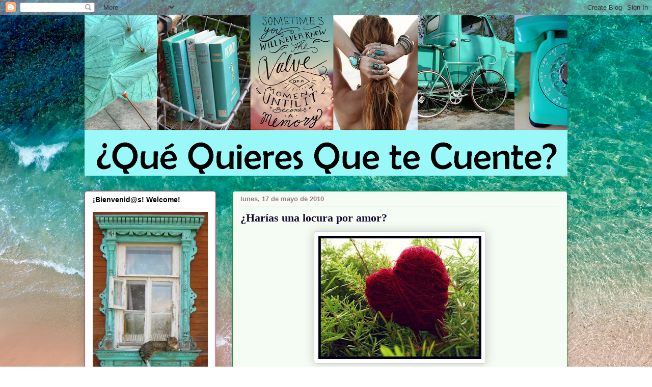

--- FILE ---
content_type: text/html; charset=UTF-8
request_url: http://quequieresquetecuente.ticoblogger.com/2010/05/harias-una-locura-por-amor.html
body_size: 25275
content:
<!DOCTYPE html>
<html class='v2' dir='ltr' lang='es-419'>
<head>
<link href='https://www.blogger.com/static/v1/widgets/335934321-css_bundle_v2.css' rel='stylesheet' type='text/css'/>
<meta content='width=1100' name='viewport'/>
<meta content='text/html; charset=UTF-8' http-equiv='Content-Type'/>
<meta content='blogger' name='generator'/>
<link href='http://quequieresquetecuente.ticoblogger.com/favicon.ico' rel='icon' type='image/x-icon'/>
<link href='http://quequieresquetecuente.ticoblogger.com/2010/05/harias-una-locura-por-amor.html' rel='canonical'/>
<link rel="alternate" type="application/atom+xml" title="&#191;QuÉ qUiErEs qUe Te cUeNtE? - Atom" href="http://quequieresquetecuente.ticoblogger.com/feeds/posts/default" />
<link rel="alternate" type="application/rss+xml" title="&#191;QuÉ qUiErEs qUe Te cUeNtE? - RSS" href="http://quequieresquetecuente.ticoblogger.com/feeds/posts/default?alt=rss" />
<link rel="service.post" type="application/atom+xml" title="&#191;QuÉ qUiErEs qUe Te cUeNtE? - Atom" href="https://www.blogger.com/feeds/31439184/posts/default" />

<link rel="alternate" type="application/atom+xml" title="&#191;QuÉ qUiErEs qUe Te cUeNtE? - Atom" href="http://quequieresquetecuente.ticoblogger.com/feeds/6918083786795608100/comments/default" />
<!--Can't find substitution for tag [blog.ieCssRetrofitLinks]-->
<link href='https://blogger.googleusercontent.com/img/b/R29vZ2xl/AVvXsEizOox-HvWDCoVpiukKBvDQPixO81LO7mUokHUgQ3nC5bX6yEB7jVFtTHjAoJOB07g8f_PTJ-65A1TLloCCBKGvduFasTs5uTrbC4aTb_8d0lnSAlu1YuGlzd6DVSGE1p9jRmFc/s320/heart.jpg' rel='image_src'/>
<meta content='http://quequieresquetecuente.ticoblogger.com/2010/05/harias-una-locura-por-amor.html' property='og:url'/>
<meta content='¿Harías una locura por amor?' property='og:title'/>
<meta content='Recientemente un amigo me contó un &quot;secreto&quot;  que no me había dicho antes (aunque ya llevaba tiempo de que lo notaba actuando extraño)... ¡C...' property='og:description'/>
<meta content='https://blogger.googleusercontent.com/img/b/R29vZ2xl/AVvXsEizOox-HvWDCoVpiukKBvDQPixO81LO7mUokHUgQ3nC5bX6yEB7jVFtTHjAoJOB07g8f_PTJ-65A1TLloCCBKGvduFasTs5uTrbC4aTb_8d0lnSAlu1YuGlzd6DVSGE1p9jRmFc/w1200-h630-p-k-no-nu/heart.jpg' property='og:image'/>
<title>&#191;QuÉ qUiErEs qUe Te cUeNtE?: &#191;Harías una locura por amor?</title>
<style id='page-skin-1' type='text/css'><!--
/*
-----------------------------------------------
Blogger Template Style
Name:     Awesome Inc.
Designer: Tina Chen
URL:      tinachen.org
----------------------------------------------- */
/* Content
----------------------------------------------- */
body {
font: normal normal 13px Arial, Tahoma, Helvetica, FreeSans, sans-serif;
color: #5e5e5e;
background: #ffffff url(//themes.googleusercontent.com/image?id=iOjEWmpWlNVmx91RAaWC3irZSyq8cu05pASFz84khXxbIM83x8QP6Hnw7ZIDcZFvcAGSBpGCNsBC) no-repeat fixed top center /* Credit: Galeries (http://www.offset.com/photos/291882) */;
}
html body .content-outer {
min-width: 0;
max-width: 100%;
width: 100%;
}
a:link {
text-decoration: none;
color: #9b3fd9;
}
a:visited {
text-decoration: none;
color: #7421ae;
}
a:hover {
text-decoration: underline;
color: #9b3fd9;
}
.body-fauxcolumn-outer .cap-top {
position: absolute;
z-index: 1;
height: 276px;
width: 100%;
background: transparent none repeat-x scroll top left;
_background-image: none;
}
/* Columns
----------------------------------------------- */
.content-inner {
padding: 0;
}
.header-inner .section {
margin: 0 16px;
}
.tabs-inner .section {
margin: 0 16px;
}
.main-inner {
padding-top: 30px;
}
.main-inner .column-center-inner,
.main-inner .column-left-inner,
.main-inner .column-right-inner {
padding: 0 5px;
}
*+html body .main-inner .column-center-inner {
margin-top: -30px;
}
#layout .main-inner .column-center-inner {
margin-top: 0;
}
/* Header
----------------------------------------------- */
.header-outer {
margin: 0 0 0 0;
background: rgba(89, 89, 89, 0) none repeat scroll 0 0;
}
.Header h1 {
font: normal normal 48px Georgia, Utopia, 'Palatino Linotype', Palatino, serif;
color: #000000;
text-shadow: 0 0 -1px #000000;
}
.Header h1 a {
color: #000000;
}
.Header .description {
font: normal normal 20px Georgia, Utopia, 'Palatino Linotype', Palatino, serif;
color: #9c7887;
}
.header-inner .Header .titlewrapper,
.header-inner .Header .descriptionwrapper {
padding-left: 0;
padding-right: 0;
margin-bottom: 0;
}
.header-inner .Header .titlewrapper {
padding-top: 22px;
}
/* Tabs
----------------------------------------------- */
.tabs-outer {
overflow: hidden;
position: relative;
background: #ce9292 url(//www.blogblog.com/1kt/awesomeinc/tabs_gradient_light.png) repeat scroll 0 0;
}
#layout .tabs-outer {
overflow: visible;
}
.tabs-cap-top, .tabs-cap-bottom {
position: absolute;
width: 100%;
border-top: 1px solid #9c7887;
}
.tabs-cap-bottom {
bottom: 0;
}
.tabs-inner .widget li a {
display: inline-block;
margin: 0;
padding: .6em 1.5em;
font: normal normal 13px Arial, Tahoma, Helvetica, FreeSans, sans-serif;
color: #5e5e5e;
border-top: 1px solid #9c7887;
border-bottom: 1px solid #9c7887;
border-left: 1px solid #9c7887;
height: 16px;
line-height: 16px;
}
.tabs-inner .widget li:last-child a {
border-right: 1px solid #9c7887;
}
.tabs-inner .widget li.selected a, .tabs-inner .widget li a:hover {
background: #895c5c url(//www.blogblog.com/1kt/awesomeinc/tabs_gradient_light.png) repeat-x scroll 0 -100px;
color: #ffffff;
}
/* Headings
----------------------------------------------- */
h2 {
font: normal bold 14px Arial, Tahoma, Helvetica, FreeSans, sans-serif;
color: #000000;
}
/* Widgets
----------------------------------------------- */
.main-inner .section {
margin: 0 27px;
padding: 0;
}
.main-inner .column-left-outer,
.main-inner .column-right-outer {
margin-top: 0;
}
#layout .main-inner .column-left-outer,
#layout .main-inner .column-right-outer {
margin-top: 0;
}
.main-inner .column-left-inner,
.main-inner .column-right-inner {
background: rgba(89, 89, 89, 0) none repeat 0 0;
-moz-box-shadow: 0 0 0 rgba(0, 0, 0, .2);
-webkit-box-shadow: 0 0 0 rgba(0, 0, 0, .2);
-goog-ms-box-shadow: 0 0 0 rgba(0, 0, 0, .2);
box-shadow: 0 0 0 rgba(0, 0, 0, .2);
-moz-border-radius: 5px;
-webkit-border-radius: 5px;
-goog-ms-border-radius: 5px;
border-radius: 5px;
}
#layout .main-inner .column-left-inner,
#layout .main-inner .column-right-inner {
margin-top: 0;
}
.sidebar .widget {
font: normal normal 14px Arial, Tahoma, Helvetica, FreeSans, sans-serif;
color: #000000;
}
.sidebar .widget a:link {
color: #08594c;
}
.sidebar .widget a:visited {
color: #08594c;
}
.sidebar .widget a:hover {
color: #08594c;
}
.sidebar .widget h2 {
text-shadow: 0 0 -1px #000000;
}
.main-inner .widget {
background-color: #ffffff;
border: 1px solid #ce285a;
padding: 0 15px 15px;
margin: 20px -16px;
-moz-box-shadow: 0 0 20px rgba(0, 0, 0, .2);
-webkit-box-shadow: 0 0 20px rgba(0, 0, 0, .2);
-goog-ms-box-shadow: 0 0 20px rgba(0, 0, 0, .2);
box-shadow: 0 0 20px rgba(0, 0, 0, .2);
-moz-border-radius: 5px;
-webkit-border-radius: 5px;
-goog-ms-border-radius: 5px;
border-radius: 5px;
}
.main-inner .widget h2 {
margin: 0 -0;
padding: .6em 0 .5em;
border-bottom: 1px solid rgba(89, 89, 89, 0);
}
.footer-inner .widget h2 {
padding: 0 0 .4em;
border-bottom: 1px solid rgba(89, 89, 89, 0);
}
.main-inner .widget h2 + div, .footer-inner .widget h2 + div {
border-top: 1px solid #ce285a;
padding-top: 8px;
}
.main-inner .widget .widget-content {
margin: 0 -0;
padding: 7px 0 0;
}
.main-inner .widget ul, .main-inner .widget #ArchiveList ul.flat {
margin: -8px -15px 0;
padding: 0;
list-style: none;
}
.main-inner .widget #ArchiveList {
margin: -8px 0 0;
}
.main-inner .widget ul li, .main-inner .widget #ArchiveList ul.flat li {
padding: .5em 15px;
text-indent: 0;
color: #787878;
border-top: 0 solid #ce285a;
border-bottom: 1px solid rgba(89, 89, 89, 0);
}
.main-inner .widget #ArchiveList ul li {
padding-top: .25em;
padding-bottom: .25em;
}
.main-inner .widget ul li:first-child, .main-inner .widget #ArchiveList ul.flat li:first-child {
border-top: none;
}
.main-inner .widget ul li:last-child, .main-inner .widget #ArchiveList ul.flat li:last-child {
border-bottom: none;
}
.post-body {
position: relative;
}
.main-inner .widget .post-body ul {
padding: 0 2.5em;
margin: .5em 0;
list-style: disc;
}
.main-inner .widget .post-body ul li {
padding: 0.25em 0;
margin-bottom: .25em;
color: #5e5e5e;
border: none;
}
.footer-inner .widget ul {
padding: 0;
list-style: none;
}
.widget .zippy {
color: #787878;
}
/* Posts
----------------------------------------------- */
body .main-inner .Blog {
padding: 0;
margin-bottom: 1em;
background-color: transparent;
border: none;
-moz-box-shadow: 0 0 0 rgba(0, 0, 0, 0);
-webkit-box-shadow: 0 0 0 rgba(0, 0, 0, 0);
-goog-ms-box-shadow: 0 0 0 rgba(0, 0, 0, 0);
box-shadow: 0 0 0 rgba(0, 0, 0, 0);
}
.main-inner .section:last-child .Blog:last-child {
padding: 0;
margin-bottom: 1em;
}
.main-inner .widget h2.date-header {
margin: 0 -15px 1px;
padding: 0 0 0 0;
font: normal bold 13px Arial, Tahoma, Helvetica, FreeSans, sans-serif;
color: #9c7887;
background: transparent none no-repeat scroll top left;
border-top: 0 solid #1c8e3d;
border-bottom: 1px solid rgba(89, 89, 89, 0);
-moz-border-radius-topleft: 0;
-moz-border-radius-topright: 0;
-webkit-border-top-left-radius: 0;
-webkit-border-top-right-radius: 0;
border-top-left-radius: 0;
border-top-right-radius: 0;
position: static;
bottom: 100%;
right: 15px;
text-shadow: 0 0 -1px #000000;
}
.main-inner .widget h2.date-header span {
font: normal bold 13px Arial, Tahoma, Helvetica, FreeSans, sans-serif;
display: block;
padding: .5em 15px;
border-left: 0 solid #1c8e3d;
border-right: 0 solid #1c8e3d;
}
.date-outer {
position: relative;
margin: 30px 0 20px;
padding: 0 15px;
background-color: #f4fcf4;
border: 1px solid #1c8e3d;
-moz-box-shadow: 0 0 20px rgba(0, 0, 0, .2);
-webkit-box-shadow: 0 0 20px rgba(0, 0, 0, .2);
-goog-ms-box-shadow: 0 0 20px rgba(0, 0, 0, .2);
box-shadow: 0 0 20px rgba(0, 0, 0, .2);
-moz-border-radius: 5px;
-webkit-border-radius: 5px;
-goog-ms-border-radius: 5px;
border-radius: 5px;
}
.date-outer:first-child {
margin-top: 0;
}
.date-outer:last-child {
margin-bottom: 20px;
-moz-border-radius-bottomleft: 5px;
-moz-border-radius-bottomright: 5px;
-webkit-border-bottom-left-radius: 5px;
-webkit-border-bottom-right-radius: 5px;
-goog-ms-border-bottom-left-radius: 5px;
-goog-ms-border-bottom-right-radius: 5px;
border-bottom-left-radius: 5px;
border-bottom-right-radius: 5px;
}
.date-posts {
margin: 0 -0;
padding: 0 0;
clear: both;
}
.post-outer, .inline-ad {
border-top: 1px solid #1c8e3d;
margin: 0 -0;
padding: 15px 0;
}
.post-outer {
padding-bottom: 10px;
}
.post-outer:first-child {
padding-top: 0;
border-top: none;
}
.post-outer:last-child, .inline-ad:last-child {
border-bottom: none;
}
.post-body {
position: relative;
}
.post-body img {
padding: 8px;
background: #ffffff;
border: 1px solid #d1d1d1;
-moz-box-shadow: 0 0 20px rgba(0, 0, 0, .2);
-webkit-box-shadow: 0 0 20px rgba(0, 0, 0, .2);
box-shadow: 0 0 20px rgba(0, 0, 0, .2);
-moz-border-radius: 5px;
-webkit-border-radius: 5px;
border-radius: 5px;
}
h3.post-title, h4 {
font: normal bold 22px Georgia, Utopia, 'Palatino Linotype', Palatino, serif;
color: #190830;
}
h3.post-title a {
font: normal bold 22px Georgia, Utopia, 'Palatino Linotype', Palatino, serif;
color: #190830;
}
h3.post-title a:hover {
color: #9b3fd9;
text-decoration: underline;
}
.post-header {
margin: 0 0 1em;
}
.post-body {
line-height: 1.4;
}
.post-outer h2 {
color: #5e5e5e;
}
.post-footer {
margin: 1.5em 0 0;
}
#blog-pager {
padding: 15px;
font-size: 120%;
background-color: #f4fcf4;
border: 1px solid #ce285a;
-moz-box-shadow: 0 0 20px rgba(0, 0, 0, .2);
-webkit-box-shadow: 0 0 20px rgba(0, 0, 0, .2);
-goog-ms-box-shadow: 0 0 20px rgba(0, 0, 0, .2);
box-shadow: 0 0 20px rgba(0, 0, 0, .2);
-moz-border-radius: 5px;
-webkit-border-radius: 5px;
-goog-ms-border-radius: 5px;
border-radius: 5px;
-moz-border-radius-topleft: 5px;
-moz-border-radius-topright: 5px;
-webkit-border-top-left-radius: 5px;
-webkit-border-top-right-radius: 5px;
-goog-ms-border-top-left-radius: 5px;
-goog-ms-border-top-right-radius: 5px;
border-top-left-radius: 5px;
border-top-right-radius-topright: 5px;
margin-top: 1em;
}
.blog-feeds, .post-feeds {
margin: 1em 0;
text-align: center;
color: #000000;
}
.blog-feeds a, .post-feeds a {
color: #a1bf25;
}
.blog-feeds a:visited, .post-feeds a:visited {
color: #000000;
}
.blog-feeds a:hover, .post-feeds a:hover {
color: #a1bf25;
}
.post-outer .comments {
margin-top: 2em;
}
/* Comments
----------------------------------------------- */
.comments .comments-content .icon.blog-author {
background-repeat: no-repeat;
background-image: url([data-uri]);
}
.comments .comments-content .loadmore a {
border-top: 1px solid #9c7887;
border-bottom: 1px solid #9c7887;
}
.comments .continue {
border-top: 2px solid #9c7887;
}
/* Footer
----------------------------------------------- */
.footer-outer {
margin: -20px 0 -1px;
padding: 20px 0 0;
color: #000000;
overflow: hidden;
}
.footer-fauxborder-left {
border-top: 1px solid #ce285a;
background: #f4fcf4 none repeat scroll 0 0;
-moz-box-shadow: 0 0 20px rgba(0, 0, 0, .2);
-webkit-box-shadow: 0 0 20px rgba(0, 0, 0, .2);
-goog-ms-box-shadow: 0 0 20px rgba(0, 0, 0, .2);
box-shadow: 0 0 20px rgba(0, 0, 0, .2);
margin: 0 -20px;
}
/* Mobile
----------------------------------------------- */
body.mobile {
background-size: auto;
}
.mobile .body-fauxcolumn-outer {
background: transparent none repeat scroll top left;
}
*+html body.mobile .main-inner .column-center-inner {
margin-top: 0;
}
.mobile .main-inner .widget {
padding: 0 0 15px;
}
.mobile .main-inner .widget h2 + div,
.mobile .footer-inner .widget h2 + div {
border-top: none;
padding-top: 0;
}
.mobile .footer-inner .widget h2 {
padding: 0.5em 0;
border-bottom: none;
}
.mobile .main-inner .widget .widget-content {
margin: 0;
padding: 7px 0 0;
}
.mobile .main-inner .widget ul,
.mobile .main-inner .widget #ArchiveList ul.flat {
margin: 0 -15px 0;
}
.mobile .main-inner .widget h2.date-header {
right: 0;
}
.mobile .date-header span {
padding: 0.4em 0;
}
.mobile .date-outer:first-child {
margin-bottom: 0;
border: 1px solid #1c8e3d;
-moz-border-radius-topleft: 5px;
-moz-border-radius-topright: 5px;
-webkit-border-top-left-radius: 5px;
-webkit-border-top-right-radius: 5px;
-goog-ms-border-top-left-radius: 5px;
-goog-ms-border-top-right-radius: 5px;
border-top-left-radius: 5px;
border-top-right-radius: 5px;
}
.mobile .date-outer {
border-color: #1c8e3d;
border-width: 0 1px 1px;
}
.mobile .date-outer:last-child {
margin-bottom: 0;
}
.mobile .main-inner {
padding: 0;
}
.mobile .header-inner .section {
margin: 0;
}
.mobile .post-outer, .mobile .inline-ad {
padding: 5px 0;
}
.mobile .tabs-inner .section {
margin: 0 10px;
}
.mobile .main-inner .widget h2 {
margin: 0;
padding: 0;
}
.mobile .main-inner .widget h2.date-header span {
padding: 0;
}
.mobile .main-inner .widget .widget-content {
margin: 0;
padding: 7px 0 0;
}
.mobile #blog-pager {
border: 1px solid transparent;
background: #f4fcf4 none repeat scroll 0 0;
}
.mobile .main-inner .column-left-inner,
.mobile .main-inner .column-right-inner {
background: rgba(89, 89, 89, 0) none repeat 0 0;
-moz-box-shadow: none;
-webkit-box-shadow: none;
-goog-ms-box-shadow: none;
box-shadow: none;
}
.mobile .date-posts {
margin: 0;
padding: 0;
}
.mobile .footer-fauxborder-left {
margin: 0;
border-top: inherit;
}
.mobile .main-inner .section:last-child .Blog:last-child {
margin-bottom: 0;
}
.mobile-index-contents {
color: #5e5e5e;
}
.mobile .mobile-link-button {
background: #9b3fd9 url(//www.blogblog.com/1kt/awesomeinc/tabs_gradient_light.png) repeat scroll 0 0;
}
.mobile-link-button a:link, .mobile-link-button a:visited {
color: #ffffff;
}
.mobile .tabs-inner .PageList .widget-content {
background: transparent;
border-top: 1px solid;
border-color: #9c7887;
color: #5e5e5e;
}
.mobile .tabs-inner .PageList .widget-content .pagelist-arrow {
border-left: 1px solid #9c7887;
}

--></style>
<style id='template-skin-1' type='text/css'><!--
body {
min-width: 980px;
}
.content-outer, .content-fauxcolumn-outer, .region-inner {
min-width: 980px;
max-width: 980px;
_width: 980px;
}
.main-inner .columns {
padding-left: 290px;
padding-right: 0px;
}
.main-inner .fauxcolumn-center-outer {
left: 290px;
right: 0px;
/* IE6 does not respect left and right together */
_width: expression(this.parentNode.offsetWidth -
parseInt("290px") -
parseInt("0px") + 'px');
}
.main-inner .fauxcolumn-left-outer {
width: 290px;
}
.main-inner .fauxcolumn-right-outer {
width: 0px;
}
.main-inner .column-left-outer {
width: 290px;
right: 100%;
margin-left: -290px;
}
.main-inner .column-right-outer {
width: 0px;
margin-right: -0px;
}
#layout {
min-width: 0;
}
#layout .content-outer {
min-width: 0;
width: 800px;
}
#layout .region-inner {
min-width: 0;
width: auto;
}
body#layout div.add_widget {
padding: 8px;
}
body#layout div.add_widget a {
margin-left: 32px;
}
--></style>
<style>
    body {background-image:url(\/\/themes.googleusercontent.com\/image?id=iOjEWmpWlNVmx91RAaWC3irZSyq8cu05pASFz84khXxbIM83x8QP6Hnw7ZIDcZFvcAGSBpGCNsBC);}
    
@media (max-width: 200px) { body {background-image:url(\/\/themes.googleusercontent.com\/image?id=iOjEWmpWlNVmx91RAaWC3irZSyq8cu05pASFz84khXxbIM83x8QP6Hnw7ZIDcZFvcAGSBpGCNsBC&options=w200);}}
@media (max-width: 400px) and (min-width: 201px) { body {background-image:url(\/\/themes.googleusercontent.com\/image?id=iOjEWmpWlNVmx91RAaWC3irZSyq8cu05pASFz84khXxbIM83x8QP6Hnw7ZIDcZFvcAGSBpGCNsBC&options=w400);}}
@media (max-width: 800px) and (min-width: 401px) { body {background-image:url(\/\/themes.googleusercontent.com\/image?id=iOjEWmpWlNVmx91RAaWC3irZSyq8cu05pASFz84khXxbIM83x8QP6Hnw7ZIDcZFvcAGSBpGCNsBC&options=w800);}}
@media (max-width: 1200px) and (min-width: 801px) { body {background-image:url(\/\/themes.googleusercontent.com\/image?id=iOjEWmpWlNVmx91RAaWC3irZSyq8cu05pASFz84khXxbIM83x8QP6Hnw7ZIDcZFvcAGSBpGCNsBC&options=w1200);}}
/* Last tag covers anything over one higher than the previous max-size cap. */
@media (min-width: 1201px) { body {background-image:url(\/\/themes.googleusercontent.com\/image?id=iOjEWmpWlNVmx91RAaWC3irZSyq8cu05pASFz84khXxbIM83x8QP6Hnw7ZIDcZFvcAGSBpGCNsBC&options=w1600);}}
  </style>
<script src="/cdn-cgi/scripts/7d0fa10a/cloudflare-static/rocket-loader.min.js" data-cf-settings="af87ce2a89aedf19fdaa6aac-|49"></script><link href='https://www.blogger.com/dyn-css/authorization.css?targetBlogID=31439184&amp;zx=2bf9af04-7559-466f-ad2e-19dd5dded9f3' media='none' onload='if(media!=&#39;all&#39;)media=&#39;all&#39;' rel='stylesheet'/><noscript><link href='https://www.blogger.com/dyn-css/authorization.css?targetBlogID=31439184&amp;zx=2bf9af04-7559-466f-ad2e-19dd5dded9f3' rel='stylesheet'/></noscript>
<meta name='google-adsense-platform-account' content='ca-host-pub-1556223355139109'/>
<meta name='google-adsense-platform-domain' content='blogspot.com'/>

</head>
<body class='loading variant-renewable'>
<div class='navbar section' id='navbar' name='NavBar '><div class='widget Navbar' data-version='1' id='Navbar1'><script type="af87ce2a89aedf19fdaa6aac-text/javascript">
    function setAttributeOnload(object, attribute, val) {
      if(window.addEventListener) {
        window.addEventListener('load',
          function(){ object[attribute] = val; }, false);
      } else {
        window.attachEvent('onload', function(){ object[attribute] = val; });
      }
    }
  </script>
<div id="navbar-iframe-container"></div>
<script type="af87ce2a89aedf19fdaa6aac-text/javascript" src="https://apis.google.com/js/platform.js"></script>
<script type="af87ce2a89aedf19fdaa6aac-text/javascript">
      gapi.load("gapi.iframes:gapi.iframes.style.bubble", function() {
        if (gapi.iframes && gapi.iframes.getContext) {
          gapi.iframes.getContext().openChild({
              url: 'https://www.blogger.com/navbar/31439184?po\x3d6918083786795608100\x26origin\x3dhttp://quequieresquetecuente.ticoblogger.com',
              where: document.getElementById("navbar-iframe-container"),
              id: "navbar-iframe"
          });
        }
      });
    </script><script type="af87ce2a89aedf19fdaa6aac-text/javascript">
(function() {
var script = document.createElement('script');
script.type = 'text/javascript';
script.src = '//pagead2.googlesyndication.com/pagead/js/google_top_exp.js';
var head = document.getElementsByTagName('head')[0];
if (head) {
head.appendChild(script);
}})();
</script>
</div></div>
<div class='body-fauxcolumns'>
<div class='fauxcolumn-outer body-fauxcolumn-outer'>
<div class='cap-top'>
<div class='cap-left'></div>
<div class='cap-right'></div>
</div>
<div class='fauxborder-left'>
<div class='fauxborder-right'></div>
<div class='fauxcolumn-inner'>
</div>
</div>
<div class='cap-bottom'>
<div class='cap-left'></div>
<div class='cap-right'></div>
</div>
</div>
</div>
<div class='content'>
<div class='content-fauxcolumns'>
<div class='fauxcolumn-outer content-fauxcolumn-outer'>
<div class='cap-top'>
<div class='cap-left'></div>
<div class='cap-right'></div>
</div>
<div class='fauxborder-left'>
<div class='fauxborder-right'></div>
<div class='fauxcolumn-inner'>
</div>
</div>
<div class='cap-bottom'>
<div class='cap-left'></div>
<div class='cap-right'></div>
</div>
</div>
</div>
<div class='content-outer'>
<div class='content-cap-top cap-top'>
<div class='cap-left'></div>
<div class='cap-right'></div>
</div>
<div class='fauxborder-left content-fauxborder-left'>
<div class='fauxborder-right content-fauxborder-right'></div>
<div class='content-inner'>
<header>
<div class='header-outer'>
<div class='header-cap-top cap-top'>
<div class='cap-left'></div>
<div class='cap-right'></div>
</div>
<div class='fauxborder-left header-fauxborder-left'>
<div class='fauxborder-right header-fauxborder-right'></div>
<div class='region-inner header-inner'>
<div class='header section' id='header' name='Encabezado'><div class='widget Header' data-version='1' id='Header1'>
<div id='header-inner'>
<a href='http://quequieresquetecuente.ticoblogger.com/' style='display: block'>
<img alt='¿QuÉ qUiErEs qUe Te cUeNtE?' height='315px; ' id='Header1_headerimg' src='https://blogger.googleusercontent.com/img/b/R29vZ2xl/AVvXsEg9V_tSDz1-gw-4Ep4CYLK62_VtvAusSCLxqxTuBneTC2DXrDivnTU-8LhaQYRTEHxt283aKoGIFzRiQn8_XdMy9Wa-U-EKqIYT432ZZiDBAXE7HtPrXV4cjVSCCPRDYL09yUFI/s948/Turquesa3.png' style='display: block' width='948px; '/>
</a>
</div>
</div></div>
</div>
</div>
<div class='header-cap-bottom cap-bottom'>
<div class='cap-left'></div>
<div class='cap-right'></div>
</div>
</div>
</header>
<div class='tabs-outer'>
<div class='tabs-cap-top cap-top'>
<div class='cap-left'></div>
<div class='cap-right'></div>
</div>
<div class='fauxborder-left tabs-fauxborder-left'>
<div class='fauxborder-right tabs-fauxborder-right'></div>
<div class='region-inner tabs-inner'>
<div class='tabs no-items section' id='crosscol' name='Todas las columnas'></div>
<div class='tabs no-items section' id='crosscol-overflow' name='Cross-Column 2'></div>
</div>
</div>
<div class='tabs-cap-bottom cap-bottom'>
<div class='cap-left'></div>
<div class='cap-right'></div>
</div>
</div>
<div class='main-outer'>
<div class='main-cap-top cap-top'>
<div class='cap-left'></div>
<div class='cap-right'></div>
</div>
<div class='fauxborder-left main-fauxborder-left'>
<div class='fauxborder-right main-fauxborder-right'></div>
<div class='region-inner main-inner'>
<div class='columns fauxcolumns'>
<div class='fauxcolumn-outer fauxcolumn-center-outer'>
<div class='cap-top'>
<div class='cap-left'></div>
<div class='cap-right'></div>
</div>
<div class='fauxborder-left'>
<div class='fauxborder-right'></div>
<div class='fauxcolumn-inner'>
</div>
</div>
<div class='cap-bottom'>
<div class='cap-left'></div>
<div class='cap-right'></div>
</div>
</div>
<div class='fauxcolumn-outer fauxcolumn-left-outer'>
<div class='cap-top'>
<div class='cap-left'></div>
<div class='cap-right'></div>
</div>
<div class='fauxborder-left'>
<div class='fauxborder-right'></div>
<div class='fauxcolumn-inner'>
</div>
</div>
<div class='cap-bottom'>
<div class='cap-left'></div>
<div class='cap-right'></div>
</div>
</div>
<div class='fauxcolumn-outer fauxcolumn-right-outer'>
<div class='cap-top'>
<div class='cap-left'></div>
<div class='cap-right'></div>
</div>
<div class='fauxborder-left'>
<div class='fauxborder-right'></div>
<div class='fauxcolumn-inner'>
</div>
</div>
<div class='cap-bottom'>
<div class='cap-left'></div>
<div class='cap-right'></div>
</div>
</div>
<!-- corrects IE6 width calculation -->
<div class='columns-inner'>
<div class='column-center-outer'>
<div class='column-center-inner'>
<div class='main section' id='main' name='Principal'><div class='widget Blog' data-version='1' id='Blog1'>
<div class='blog-posts hfeed'>

          <div class="date-outer">
        
<h2 class='date-header'><span>lunes, 17 de mayo de 2010</span></h2>

          <div class="date-posts">
        
<div class='post-outer'>
<div class='post hentry uncustomized-post-template' itemprop='blogPost' itemscope='itemscope' itemtype='http://schema.org/BlogPosting'>
<meta content='https://blogger.googleusercontent.com/img/b/R29vZ2xl/AVvXsEizOox-HvWDCoVpiukKBvDQPixO81LO7mUokHUgQ3nC5bX6yEB7jVFtTHjAoJOB07g8f_PTJ-65A1TLloCCBKGvduFasTs5uTrbC4aTb_8d0lnSAlu1YuGlzd6DVSGE1p9jRmFc/s320/heart.jpg' itemprop='image_url'/>
<meta content='31439184' itemprop='blogId'/>
<meta content='6918083786795608100' itemprop='postId'/>
<a name='6918083786795608100'></a>
<h3 class='post-title entry-title' itemprop='name'>
&#191;Harías una locura por amor?
</h3>
<div class='post-header'>
<div class='post-header-line-1'></div>
</div>
<div class='post-body entry-content' id='post-body-6918083786795608100' itemprop='description articleBody'>
<a href="https://blogger.googleusercontent.com/img/b/R29vZ2xl/AVvXsEizOox-HvWDCoVpiukKBvDQPixO81LO7mUokHUgQ3nC5bX6yEB7jVFtTHjAoJOB07g8f_PTJ-65A1TLloCCBKGvduFasTs5uTrbC4aTb_8d0lnSAlu1YuGlzd6DVSGE1p9jRmFc/s1600/heart.jpg" onblur="if (!window.__cfRLUnblockHandlers) return false; try {parent.deselectBloggerImageGracefully();} catch(e) {}" data-cf-modified-af87ce2a89aedf19fdaa6aac-=""><img alt="" border="0" id="BLOGGER_PHOTO_ID_5472124517754068482" src="https://blogger.googleusercontent.com/img/b/R29vZ2xl/AVvXsEizOox-HvWDCoVpiukKBvDQPixO81LO7mUokHUgQ3nC5bX6yEB7jVFtTHjAoJOB07g8f_PTJ-65A1TLloCCBKGvduFasTs5uTrbC4aTb_8d0lnSAlu1YuGlzd6DVSGE1p9jRmFc/s320/heart.jpg" style="display: block; margin: 0px auto 10px; text-align: center; cursor: pointer; width: 320px; height: 242px;" /></a><br /><span style="font-family:arial;">Recientemente un amigo me contó un <span style="font-style: italic;">"secreto"</span> que no me había dicho antes (aunque ya llevaba tiempo de que lo notaba actuando extraño)...</span><br /><br /><span style="font-family:arial;">&#161;Conoció "la mujer de su vida"!</span><br /><br /><span style="font-family:arial;">Fue por medio de la web, en uno de esos tantos lugares donde te haces un perfil, navegas por otro poco de perfiles y contactas a las personas que <span style="font-style: italic;">"te interesan"</span>.  Al tiempito, se hicieron <span style="font-style: italic;">"novios virtuales"</span> y ayer iba a conocerla personalmente...</span><br /><br /><span style="font-family:arial;">Al principio me pareció una locura, más locura cuando me dijo que <span style="font-style: italic;">"es la mujer de su vida"</span> y... bueno hoy, ahorita, no sé si fue una locura viajar de un país a otro para conocerla.</span><br /><br /><span style="font-family:arial;">Me explico, sé que por este medio se pueden conocer personas GENIALES que pueden ser excelentes parejas, no lo dudo.  Pero de todo hay en la viña del Señor... y en un momento dado pensé que ella iba en ese montón (tampoco es que haya desechado esa idea en este momento) al desaparecerse del mapa de mi amigo al menos dos semanas antes del viaje.</span><br /><br /><span style="font-family:arial;">Desaparecerse.  Entiéndase como no contestar las llamadas internacionales o los correos que él le enviaba a las tres direcciones que tiene de email.  Nada.  Parecía que se la tragó la tierra.  A mi eso me dió mala espina pero igual ví muy preocupado a mi amigo... desesperado la verdad...</span><br /><br /><span style="font-family:arial;">Hoy ví que ayer me puso un correo que no decía mucho: <span style="font-style: italic;">"estoy cerca y ya sabes con quién... &#161;te cuento luego"</span>... le deseé lo mejor y... &#161;claro que me debe contar luego!</span><br /><br /><span style="font-family:arial;">Me parece una locura... &#191;de amor? no sé... seguro... será que a ratos me siento un poco racional pero los actos de desaparición siempre me traen mala espinita... en fin, espero en Dios que  le vaya bien <span style="font-style: italic;">"con la mujer de su vida"</span>...</span><br /><br /><span style="font-family:arial;">&#191;Has hecho una locura por amor? &#191;Serías capaz de hacerla?</span><br /><br /><span style="font-family: arial;">Bien lo dice Pedro Calderón de la Barca, <span style="font-style: italic;">"Cuando el amor no es locura, no es amor." </span></span>
<div style='clear: both;'></div>
</div>
<div class='post-footer'>
<div class='post-footer-line post-footer-line-1'>
<span class='post-author vcard'>
Te lo cuenta
<span class='fn' itemprop='author' itemscope='itemscope' itemtype='http://schema.org/Person'>
<span itemprop='name'>Palas</span>
</span>
</span>
<span class='post-timestamp'>
a las
<meta content='http://quequieresquetecuente.ticoblogger.com/2010/05/harias-una-locura-por-amor.html' itemprop='url'/>
<a class='timestamp-link' href='http://quequieresquetecuente.ticoblogger.com/2010/05/harias-una-locura-por-amor.html' rel='bookmark' title='permanent link'><abbr class='published' itemprop='datePublished' title='2010-05-17T00:25:00-06:00'>12:25 a.m.</abbr></a>
</span>
<span class='post-comment-link'>
</span>
<span class='post-icons'>
<span class='item-control blog-admin pid-1334668411'>
<a href='https://www.blogger.com/post-edit.g?blogID=31439184&postID=6918083786795608100&from=pencil' title='Editar entrada'>
<img alt='' class='icon-action' height='18' src='https://resources.blogblog.com/img/icon18_edit_allbkg.gif' width='18'/>
</a>
</span>
</span>
<div class='post-share-buttons goog-inline-block'>
<a class='goog-inline-block share-button sb-email' href='https://www.blogger.com/share-post.g?blogID=31439184&postID=6918083786795608100&target=email' target='_blank' title='Enviar esto por correo electrónico'><span class='share-button-link-text'>Enviar esto por correo electrónico</span></a><a class='goog-inline-block share-button sb-blog' href='https://www.blogger.com/share-post.g?blogID=31439184&postID=6918083786795608100&target=blog' onclick="if (!window.__cfRLUnblockHandlers) return false; window.open(this.href, &quot;_blank&quot;, &quot;height=270,width=475&quot;); return false;" target='_blank' title='BlogThis!' data-cf-modified-af87ce2a89aedf19fdaa6aac-=""><span class='share-button-link-text'>BlogThis!</span></a><a class='goog-inline-block share-button sb-twitter' href='https://www.blogger.com/share-post.g?blogID=31439184&postID=6918083786795608100&target=twitter' target='_blank' title='Compartir en X'><span class='share-button-link-text'>Compartir en X</span></a><a class='goog-inline-block share-button sb-facebook' href='https://www.blogger.com/share-post.g?blogID=31439184&postID=6918083786795608100&target=facebook' onclick="if (!window.__cfRLUnblockHandlers) return false; window.open(this.href, &quot;_blank&quot;, &quot;height=430,width=640&quot;); return false;" target='_blank' title='Compartir en Facebook' data-cf-modified-af87ce2a89aedf19fdaa6aac-=""><span class='share-button-link-text'>Compartir en Facebook</span></a><a class='goog-inline-block share-button sb-pinterest' href='https://www.blogger.com/share-post.g?blogID=31439184&postID=6918083786795608100&target=pinterest' target='_blank' title='Compartir en Pinterest'><span class='share-button-link-text'>Compartir en Pinterest</span></a>
</div>
</div>
<div class='post-footer-line post-footer-line-2'>
<span class='post-labels'>
Relacionado con
<a href='http://quequieresquetecuente.ticoblogger.com/search/label/amigos' rel='tag'>amigos</a>,
<a href='http://quequieresquetecuente.ticoblogger.com/search/label/amor' rel='tag'>amor</a>
</span>
</div>
<div class='post-footer-line post-footer-line-3'>
<span class='post-location'>
</span>
</div>
</div>
</div>
<div class='comments' id='comments'>
<a name='comments'></a>
<h4>12 comentarios:</h4>
<div class='comments-content'>
<script async='async' src='' type="af87ce2a89aedf19fdaa6aac-text/javascript"></script>
<script type="af87ce2a89aedf19fdaa6aac-text/javascript">
    (function() {
      var items = null;
      var msgs = null;
      var config = {};

// <![CDATA[
      var cursor = null;
      if (items && items.length > 0) {
        cursor = parseInt(items[items.length - 1].timestamp) + 1;
      }

      var bodyFromEntry = function(entry) {
        var text = (entry &&
                    ((entry.content && entry.content.$t) ||
                     (entry.summary && entry.summary.$t))) ||
            '';
        if (entry && entry.gd$extendedProperty) {
          for (var k in entry.gd$extendedProperty) {
            if (entry.gd$extendedProperty[k].name == 'blogger.contentRemoved') {
              return '<span class="deleted-comment">' + text + '</span>';
            }
          }
        }
        return text;
      }

      var parse = function(data) {
        cursor = null;
        var comments = [];
        if (data && data.feed && data.feed.entry) {
          for (var i = 0, entry; entry = data.feed.entry[i]; i++) {
            var comment = {};
            // comment ID, parsed out of the original id format
            var id = /blog-(\d+).post-(\d+)/.exec(entry.id.$t);
            comment.id = id ? id[2] : null;
            comment.body = bodyFromEntry(entry);
            comment.timestamp = Date.parse(entry.published.$t) + '';
            if (entry.author && entry.author.constructor === Array) {
              var auth = entry.author[0];
              if (auth) {
                comment.author = {
                  name: (auth.name ? auth.name.$t : undefined),
                  profileUrl: (auth.uri ? auth.uri.$t : undefined),
                  avatarUrl: (auth.gd$image ? auth.gd$image.src : undefined)
                };
              }
            }
            if (entry.link) {
              if (entry.link[2]) {
                comment.link = comment.permalink = entry.link[2].href;
              }
              if (entry.link[3]) {
                var pid = /.*comments\/default\/(\d+)\?.*/.exec(entry.link[3].href);
                if (pid && pid[1]) {
                  comment.parentId = pid[1];
                }
              }
            }
            comment.deleteclass = 'item-control blog-admin';
            if (entry.gd$extendedProperty) {
              for (var k in entry.gd$extendedProperty) {
                if (entry.gd$extendedProperty[k].name == 'blogger.itemClass') {
                  comment.deleteclass += ' ' + entry.gd$extendedProperty[k].value;
                } else if (entry.gd$extendedProperty[k].name == 'blogger.displayTime') {
                  comment.displayTime = entry.gd$extendedProperty[k].value;
                }
              }
            }
            comments.push(comment);
          }
        }
        return comments;
      };

      var paginator = function(callback) {
        if (hasMore()) {
          var url = config.feed + '?alt=json&v=2&orderby=published&reverse=false&max-results=50';
          if (cursor) {
            url += '&published-min=' + new Date(cursor).toISOString();
          }
          window.bloggercomments = function(data) {
            var parsed = parse(data);
            cursor = parsed.length < 50 ? null
                : parseInt(parsed[parsed.length - 1].timestamp) + 1
            callback(parsed);
            window.bloggercomments = null;
          }
          url += '&callback=bloggercomments';
          var script = document.createElement('script');
          script.type = 'text/javascript';
          script.src = url;
          document.getElementsByTagName('head')[0].appendChild(script);
        }
      };
      var hasMore = function() {
        return !!cursor;
      };
      var getMeta = function(key, comment) {
        if ('iswriter' == key) {
          var matches = !!comment.author
              && comment.author.name == config.authorName
              && comment.author.profileUrl == config.authorUrl;
          return matches ? 'true' : '';
        } else if ('deletelink' == key) {
          return config.baseUri + '/comment/delete/'
               + config.blogId + '/' + comment.id;
        } else if ('deleteclass' == key) {
          return comment.deleteclass;
        }
        return '';
      };

      var replybox = null;
      var replyUrlParts = null;
      var replyParent = undefined;

      var onReply = function(commentId, domId) {
        if (replybox == null) {
          // lazily cache replybox, and adjust to suit this style:
          replybox = document.getElementById('comment-editor');
          if (replybox != null) {
            replybox.height = '250px';
            replybox.style.display = 'block';
            replyUrlParts = replybox.src.split('#');
          }
        }
        if (replybox && (commentId !== replyParent)) {
          replybox.src = '';
          document.getElementById(domId).insertBefore(replybox, null);
          replybox.src = replyUrlParts[0]
              + (commentId ? '&parentID=' + commentId : '')
              + '#' + replyUrlParts[1];
          replyParent = commentId;
        }
      };

      var hash = (window.location.hash || '#').substring(1);
      var startThread, targetComment;
      if (/^comment-form_/.test(hash)) {
        startThread = hash.substring('comment-form_'.length);
      } else if (/^c[0-9]+$/.test(hash)) {
        targetComment = hash.substring(1);
      }

      // Configure commenting API:
      var configJso = {
        'maxDepth': config.maxThreadDepth
      };
      var provider = {
        'id': config.postId,
        'data': items,
        'loadNext': paginator,
        'hasMore': hasMore,
        'getMeta': getMeta,
        'onReply': onReply,
        'rendered': true,
        'initComment': targetComment,
        'initReplyThread': startThread,
        'config': configJso,
        'messages': msgs
      };

      var render = function() {
        if (window.goog && window.goog.comments) {
          var holder = document.getElementById('comment-holder');
          window.goog.comments.render(holder, provider);
        }
      };

      // render now, or queue to render when library loads:
      if (window.goog && window.goog.comments) {
        render();
      } else {
        window.goog = window.goog || {};
        window.goog.comments = window.goog.comments || {};
        window.goog.comments.loadQueue = window.goog.comments.loadQueue || [];
        window.goog.comments.loadQueue.push(render);
      }
    })();
// ]]>
  </script>
<div id='comment-holder'>
<div class="comment-thread toplevel-thread"><ol id="top-ra"><li class="comment" id="c1361110035046037838"><div class="avatar-image-container"><img src="//blogger.googleusercontent.com/img/b/R29vZ2xl/AVvXsEigruMwEDGdKEpI0Bbdzh3PkdePN1RI5NLZZC9J3IsbGSUxXgaiKcqxUfI_upKRZh85OvjwwPTdt-A3QvEFnkmt9AeZ1iuN7oLkYmNmy5Kbrliu3ugtvsEFn_gOX7J-fsU/s45-c/marisop.jpg" alt=""/></div><div class="comment-block"><div class="comment-header"><cite class="user"><a href="https://www.blogger.com/profile/14352156388879089657" rel="nofollow">*&#176;&#183;.&#184;&#184;.&#176; Heidy  &#176;&#183;.&#184;&#184;.&#176;*</a></cite><span class="icon user "></span><span class="datetime secondary-text"><a rel="nofollow" href="http://quequieresquetecuente.ticoblogger.com/2010/05/harias-una-locura-por-amor.html?showComment=1274099280736#c1361110035046037838">6:28 a.m.</a></span></div><p class="comment-content">Vamos por partes: Decir que alguien es el amor de su vida sin siquiera conocerlo... creo que es poco sensato, ya que para amar a alguien debes saber quién es verdaderamente... y el internet se presta para ponerse mil máscaras! <br><br>Ella se desapareció? jummm deja mucho que decir... por eso te digo, el internet se presta para esconder muchas cosas. <br><br>por eso pienso que lo que hizo es locura... pero no de amor, si no de idiotez!</p><span class="comment-actions secondary-text"><a class="comment-reply" target="_self" data-comment-id="1361110035046037838">Responder</a><span class="item-control blog-admin blog-admin pid-1137938666"><a target="_self" href="https://www.blogger.com/comment/delete/31439184/1361110035046037838">Borrar</a></span></span></div><div class="comment-replies"><div id="c1361110035046037838-rt" class="comment-thread inline-thread hidden"><span class="thread-toggle thread-expanded"><span class="thread-arrow"></span><span class="thread-count"><a target="_self">Respuestas</a></span></span><ol id="c1361110035046037838-ra" class="thread-chrome thread-expanded"><div></div><div id="c1361110035046037838-continue" class="continue"><a class="comment-reply" target="_self" data-comment-id="1361110035046037838">Responder</a></div></ol></div></div><div class="comment-replybox-single" id="c1361110035046037838-ce"></div></li><li class="comment" id="c3481946320231280545"><div class="avatar-image-container"><img src="//blogger.googleusercontent.com/img/b/R29vZ2xl/AVvXsEjBP8UBugXd2DFxAb3AriAl-16nsHGR2gfh2bIJ4rDHUxx2ckYrk-SYm87AAnJgyP5bgdZAay6IH8xwNBHzPG_1_7wm_TUiQT1QHZizMKbyemQc9JQ7LN2HVP7RrcHYjw/s45-c/karo_bloger.png" alt=""/></div><div class="comment-block"><div class="comment-header"><cite class="user"><a href="https://www.blogger.com/profile/03898149384134354111" rel="nofollow">KagosaVampire</a></cite><span class="icon user "></span><span class="datetime secondary-text"><a rel="nofollow" href="http://quequieresquetecuente.ticoblogger.com/2010/05/harias-una-locura-por-amor.html?showComment=1274118941715#c3481946320231280545">11:55 a.m.</a></span></div><p class="comment-content">Primero que todo, te quedó muy linda la plantilla =)<br><br>Y bueno yo creo que esas cosas así a distancia no funcionan, mucho menos si ni siquiera conocés a la persona!<br><br>y concuerdo con heidy, no me parece ni sensato, ni racional ni inteligente...</p><span class="comment-actions secondary-text"><a class="comment-reply" target="_self" data-comment-id="3481946320231280545">Responder</a><span class="item-control blog-admin blog-admin pid-852052160"><a target="_self" href="https://www.blogger.com/comment/delete/31439184/3481946320231280545">Borrar</a></span></span></div><div class="comment-replies"><div id="c3481946320231280545-rt" class="comment-thread inline-thread hidden"><span class="thread-toggle thread-expanded"><span class="thread-arrow"></span><span class="thread-count"><a target="_self">Respuestas</a></span></span><ol id="c3481946320231280545-ra" class="thread-chrome thread-expanded"><div></div><div id="c3481946320231280545-continue" class="continue"><a class="comment-reply" target="_self" data-comment-id="3481946320231280545">Responder</a></div></ol></div></div><div class="comment-replybox-single" id="c3481946320231280545-ce"></div></li><li class="comment" id="c6291519410309705297"><div class="avatar-image-container"><img src="//blogger.googleusercontent.com/img/b/R29vZ2xl/AVvXsEhPiUnwxLOZtacb8_cF47uiGWPYnMourxJ25NbaFmUXCCjyYc5mp9oOY25OqhJCRna3V8sGopa2vCgHTSa5ekcvHHBcbo6V8zaeGFfE5Y1soxM_25gMz23YqoiNHAax6mU/s45-c/*" alt=""/></div><div class="comment-block"><div class="comment-header"><cite class="user"><a href="https://www.blogger.com/profile/17827480573895115963" rel="nofollow">Pablo Vargas</a></cite><span class="icon user "></span><span class="datetime secondary-text"><a rel="nofollow" href="http://quequieresquetecuente.ticoblogger.com/2010/05/harias-una-locura-por-amor.html?showComment=1274127852904#c6291519410309705297">2:24 p.m.</a></span></div><p class="comment-content">Igual que Ka, primero que nada, te quedo genial la nueva plantilla. Me gusta demasiado. Y segundo, si claro, quien no ha hecho una locura por amor? Una no, un montón, pero no de esas que te arrepientes después de lo que has hecho, sino que cuando pasa el tiempo, vuelves a ver a esa persona a tu lado y dices: valió la pena! por lo que difiero de la idea de tu amigo, pero bueno, espero que le vaya bastante bien...<br><br>Buen post, buen tema, saludos, un abrazo!</p><span class="comment-actions secondary-text"><a class="comment-reply" target="_self" data-comment-id="6291519410309705297">Responder</a><span class="item-control blog-admin blog-admin pid-578518846"><a target="_self" href="https://www.blogger.com/comment/delete/31439184/6291519410309705297">Borrar</a></span></span></div><div class="comment-replies"><div id="c6291519410309705297-rt" class="comment-thread inline-thread hidden"><span class="thread-toggle thread-expanded"><span class="thread-arrow"></span><span class="thread-count"><a target="_self">Respuestas</a></span></span><ol id="c6291519410309705297-ra" class="thread-chrome thread-expanded"><div></div><div id="c6291519410309705297-continue" class="continue"><a class="comment-reply" target="_self" data-comment-id="6291519410309705297">Responder</a></div></ol></div></div><div class="comment-replybox-single" id="c6291519410309705297-ce"></div></li><li class="comment" id="c5105857399274788140"><div class="avatar-image-container"><img src="//blogger.googleusercontent.com/img/b/R29vZ2xl/AVvXsEjz1MXLNugYf441zIYytK2TZL_WIfSwoiJJvR7TlCAOkqvSM46oyuvIdqm9F_HmDd5KyiNI12wS_s39annYeJTlS97jeBn48mS7L8STfI5FjJIuxgLW_HjnogCQJDpFlLE/s45-c/SmilingCat.png" alt=""/></div><div class="comment-block"><div class="comment-header"><cite class="user"><a href="https://www.blogger.com/profile/08621293284999433070" rel="nofollow">Alvaro</a></cite><span class="icon user "></span><span class="datetime secondary-text"><a rel="nofollow" href="http://quequieresquetecuente.ticoblogger.com/2010/05/harias-una-locura-por-amor.html?showComment=1274129908746#c5105857399274788140">2:58 p.m.</a></span></div><p class="comment-content">Creo que la acción de su amigo es muy arriesgada. Por supuesto, la locura puede ser componente en el amor, pero sólo ciertos tipos de locuras y no todas. Pero en fin, hay que desearle éxito en eso, nunca se sabe. Y veámoslo de esta manera, si es necesario que viva eso para darse cuenta de que no es buena idea relacionarse con alguien que ni se conoce, pues que así sea. Eso sí, que no involucre algo peligroso para su amigo.<br><br><br>Saludos,</p><span class="comment-actions secondary-text"><a class="comment-reply" target="_self" data-comment-id="5105857399274788140">Responder</a><span class="item-control blog-admin blog-admin pid-503595103"><a target="_self" href="https://www.blogger.com/comment/delete/31439184/5105857399274788140">Borrar</a></span></span></div><div class="comment-replies"><div id="c5105857399274788140-rt" class="comment-thread inline-thread hidden"><span class="thread-toggle thread-expanded"><span class="thread-arrow"></span><span class="thread-count"><a target="_self">Respuestas</a></span></span><ol id="c5105857399274788140-ra" class="thread-chrome thread-expanded"><div></div><div id="c5105857399274788140-continue" class="continue"><a class="comment-reply" target="_self" data-comment-id="5105857399274788140">Responder</a></div></ol></div></div><div class="comment-replybox-single" id="c5105857399274788140-ce"></div></li><li class="comment" id="c8814184724095487409"><div class="avatar-image-container"><img src="//blogger.googleusercontent.com/img/b/R29vZ2xl/AVvXsEge_rCy-Ssw9QbqHZD2WBKvKAmo7MYZwqmUer5RGkW5h7ndFtA_EchjMEsgyimLWWVLinuwRbiZs6bpzEvjwAGw3ry-38ngee06ls49ZbNmibmSaGIUsdajd7BjVATrqp0/s45-c/Avatar-2.JPG" alt=""/></div><div class="comment-block"><div class="comment-header"><cite class="user"><a href="https://www.blogger.com/profile/10339156634518838521" rel="nofollow">Terox</a></cite><span class="icon user "></span><span class="datetime secondary-text"><a rel="nofollow" href="http://quequieresquetecuente.ticoblogger.com/2010/05/harias-una-locura-por-amor.html?showComment=1274141788600#c8814184724095487409">6:16 p.m.</a></span></div><p class="comment-content">Diay, es que el que no se arriesga... pero tampoco a lo bruto...</p><span class="comment-actions secondary-text"><a class="comment-reply" target="_self" data-comment-id="8814184724095487409">Responder</a><span class="item-control blog-admin blog-admin pid-686079034"><a target="_self" href="https://www.blogger.com/comment/delete/31439184/8814184724095487409">Borrar</a></span></span></div><div class="comment-replies"><div id="c8814184724095487409-rt" class="comment-thread inline-thread hidden"><span class="thread-toggle thread-expanded"><span class="thread-arrow"></span><span class="thread-count"><a target="_self">Respuestas</a></span></span><ol id="c8814184724095487409-ra" class="thread-chrome thread-expanded"><div></div><div id="c8814184724095487409-continue" class="continue"><a class="comment-reply" target="_self" data-comment-id="8814184724095487409">Responder</a></div></ol></div></div><div class="comment-replybox-single" id="c8814184724095487409-ce"></div></li><li class="comment" id="c4747989244421035783"><div class="avatar-image-container"><img src="//blogger.googleusercontent.com/img/b/R29vZ2xl/AVvXsEjlwQIdnxBledzSWD32QPXxSIrmQpBEQ5ylxrp0jYdXYHYX4IORYANIP4bSCBK3Uvqe4MvmsHu_9u67JwP6VJENis7eCWe5QZRvW0FqUmmMFQ7yHuMYGgvq0O2iERFK8A/s45-c/DelePedal_avatar.png" alt=""/></div><div class="comment-block"><div class="comment-header"><cite class="user"><a href="https://www.blogger.com/profile/09490273000392399430" rel="nofollow">andrés</a></cite><span class="icon user "></span><span class="datetime secondary-text"><a rel="nofollow" href="http://quequieresquetecuente.ticoblogger.com/2010/05/harias-una-locura-por-amor.html?showComment=1274148646420#c4747989244421035783">8:10 p.m.</a></span></div><p class="comment-content">Ojala le vaya bien y no haya metido las de andar por q en verdad es un movimiento bien arriesgado, sobre todo cuando ves tanto loc@ red que se la pasa acosando gente, leyendo cada palabra y persiguiendo virtualmente a otros...<br><br>No se, pero me parece que uno debe cuidarse mas!</p><span class="comment-actions secondary-text"><a class="comment-reply" target="_self" data-comment-id="4747989244421035783">Responder</a><span class="item-control blog-admin blog-admin pid-1464834294"><a target="_self" href="https://www.blogger.com/comment/delete/31439184/4747989244421035783">Borrar</a></span></span></div><div class="comment-replies"><div id="c4747989244421035783-rt" class="comment-thread inline-thread hidden"><span class="thread-toggle thread-expanded"><span class="thread-arrow"></span><span class="thread-count"><a target="_self">Respuestas</a></span></span><ol id="c4747989244421035783-ra" class="thread-chrome thread-expanded"><div></div><div id="c4747989244421035783-continue" class="continue"><a class="comment-reply" target="_self" data-comment-id="4747989244421035783">Responder</a></div></ol></div></div><div class="comment-replybox-single" id="c4747989244421035783-ce"></div></li><li class="comment" id="c2469393524911489846"><div class="avatar-image-container"><img src="//blogger.googleusercontent.com/img/b/R29vZ2xl/AVvXsEg4YfUPax_TbJLT5gWx-SCrLG6DWX-_hxAwOtwORM5UXsLCZK4oOLwUkr8DGNRGQqzb85UhSfilw1D-3c7mDsrnQDTc-XbolVpj6SbvCHqRJachy4pt3BuLEwlDjp2-RYU/s45-c/paste.jpg" alt=""/></div><div class="comment-block"><div class="comment-header"><cite class="user"><a href="https://www.blogger.com/profile/18083580435900669250" rel="nofollow">maureen</a></cite><span class="icon user "></span><span class="datetime secondary-text"><a rel="nofollow" href="http://quequieresquetecuente.ticoblogger.com/2010/05/harias-una-locura-por-amor.html?showComment=1274152381421#c2469393524911489846">9:13 p.m.</a></span></div><p class="comment-content">mi chantajista corazón sabotea mi razón y de un tiempo a la fecha aún más<br>... Que complicado los sentimientos o las personas<br>Como aprender sin caídas?<br>Pero claro hay caídas de caídas<br>Un muy buen amigo que tenía me decía que no hay que tirar piedras al techo cuando, tenemos el techo de cristal y algunos tenemos toda la casa de cristal ultradelgado<br><br>Como dice terox, el que no arriesga .... Y le completo .... No aprende <br><br>Creo que en la vida hay pequeños riesgos que vale la pena experimentar, no digo que crea en el cyberamor, ni las cyberparejas .... Aún soy de las personas que necesitan seres humanos de carne y hueso y de presencia física constante para poder construir en intercambiar sensaciones que creen sentimientos orientados al amor de pareja<br><br>Aunque no niego haber experimientado emociones que mi razón hubiese reprobado si  la ilusión no lo hubiese engalanado<br><br>Yo creo que se puede llegar a conocer partes muy interesantes de las personas, agradarnos e ilusionarnos mutuamente. Que es algo así como lo que hacemos todos aquí, creamos un grado de afinidad mayor o menor, que nos lleva a leernos comentarnos, a formar bandos o círculos vip, a crear amistades, ilusiones, amores, pasiones o como les queramos llamar.<br><br>En fin como en estos enrredos no se puede controlar todos los pros y contras lo que queda es conducirse con cuidado, y no ponernos en peligro   <br><br>Suerte a tu amigo</p><span class="comment-actions secondary-text"><a class="comment-reply" target="_self" data-comment-id="2469393524911489846">Responder</a><span class="item-control blog-admin blog-admin pid-1493750935"><a target="_self" href="https://www.blogger.com/comment/delete/31439184/2469393524911489846">Borrar</a></span></span></div><div class="comment-replies"><div id="c2469393524911489846-rt" class="comment-thread inline-thread hidden"><span class="thread-toggle thread-expanded"><span class="thread-arrow"></span><span class="thread-count"><a target="_self">Respuestas</a></span></span><ol id="c2469393524911489846-ra" class="thread-chrome thread-expanded"><div></div><div id="c2469393524911489846-continue" class="continue"><a class="comment-reply" target="_self" data-comment-id="2469393524911489846">Responder</a></div></ol></div></div><div class="comment-replybox-single" id="c2469393524911489846-ce"></div></li><li class="comment" id="c2461598120693843866"><div class="avatar-image-container"><img src="//blogger.googleusercontent.com/img/b/R29vZ2xl/AVvXsEgw1UjmsYurrR6kInpeGb3uZKkh3q3KGnEL-cp7cyFNrU4CUlxYhnIMqw_af29xe9XnVoaoT2RmH554d2zpFhbRYDXzdzAKKA_cSCkbe8g41foi331xxTUAesQ2QInJPQ/s45-c/palas.jpg" alt=""/></div><div class="comment-block"><div class="comment-header"><cite class="user"><a href="https://www.blogger.com/profile/04833126366653308140" rel="nofollow">Palas</a></cite><span class="icon user blog-author"></span><span class="datetime secondary-text"><a rel="nofollow" href="http://quequieresquetecuente.ticoblogger.com/2010/05/harias-una-locura-por-amor.html?showComment=1274164078727#c2461598120693843866">12:27 a.m.</a></span></div><p class="comment-content">&#161;Gracias por sus comentarios, nada tan bonito como llegar de una complicada noche en casa y leerlos... de verdad es un bálsamo...<br><br>Hey, cierto, hay locuras de locuras... amor o no, creo que solo él lo va a saber, pero confieso que me pareció una idiotez cuando me lo comentó...<br><br>Ah sido muy bueno leerte por aquí Marisopín!!! Cuidate!!!<br><br>Kag, jejeje GRACIAS!! ocupaba un cambio de look...<br><br>las relaciones a la distancia... opino igual que tu... &quot;amor de lejos, felices los cuatro!&quot;<br><br>Varguitas, jejeje gracias x lo del look... yo soy de las que creo que es mejor hacer algo que no haberlo hecho... al final si nos fue mal, nos debia ir mal y uno aprende, si nos fue bien EXCELENTE, se arriesgó y se ganó!<br><br>Varito, si tienes razón talvez ocupaba esa experiencia para saber si hizo lo correcto o no... al fin aprendemos día a día...<br><br>Terox, jajaja cierto, los extremos son malos!<br><br>Colega, en esta era de la internet... hay que cuidarse el doble!!!!<br><br>Mau, que bueno leerte!!! y si, no hay que arriesgarse demasiado en esta vida al final quien juega con fuego termina en el  hospi... sin duda uno x aquí crea amig@s donde los lazos y sentimientos traspasan la simple pantalla.. &#161;y que genial es eso! Cuidate!!! un chocolatito a lo lejoS</p><span class="comment-actions secondary-text"><a class="comment-reply" target="_self" data-comment-id="2461598120693843866">Responder</a><span class="item-control blog-admin blog-admin pid-1334668411"><a target="_self" href="https://www.blogger.com/comment/delete/31439184/2461598120693843866">Borrar</a></span></span></div><div class="comment-replies"><div id="c2461598120693843866-rt" class="comment-thread inline-thread hidden"><span class="thread-toggle thread-expanded"><span class="thread-arrow"></span><span class="thread-count"><a target="_self">Respuestas</a></span></span><ol id="c2461598120693843866-ra" class="thread-chrome thread-expanded"><div></div><div id="c2461598120693843866-continue" class="continue"><a class="comment-reply" target="_self" data-comment-id="2461598120693843866">Responder</a></div></ol></div></div><div class="comment-replybox-single" id="c2461598120693843866-ce"></div></li><li class="comment" id="c5453275265696374407"><div class="avatar-image-container"><img src="//2.bp.blogspot.com/_TzcuzoSIRkc/TKtl8pJqerI/AAAAAAAAAM4/adhtWi_NRbs/S45-s35/evil%2Bwitch.jpg" alt=""/></div><div class="comment-block"><div class="comment-header"><cite class="user"><a href="https://www.blogger.com/profile/06449456546200099600" rel="nofollow">La Perfecta Cabrona</a></cite><span class="icon user "></span><span class="datetime secondary-text"><a rel="nofollow" href="http://quequieresquetecuente.ticoblogger.com/2010/05/harias-una-locura-por-amor.html?showComment=1274286384700#c5453275265696374407">10:26 a.m.</a></span></div><p class="comment-content">Hay cosas que vistas desde fuera parecen super estupidas y cuando una cae en las redes del amor parece normal y no ve el peligro.. el amor, o mejor dicho el enamoramiento, &quot;moja&quot; las conecciones cerebrales y hacen circuito.. jeje.. etapa peligrosa! Recuerdo haber hecho varias locuras y estupideces cuando estaba en el cole, nada de que arrepentirme tanto por dicha.. :)</p><span class="comment-actions secondary-text"><a class="comment-reply" target="_self" data-comment-id="5453275265696374407">Responder</a><span class="item-control blog-admin blog-admin pid-1344333590"><a target="_self" href="https://www.blogger.com/comment/delete/31439184/5453275265696374407">Borrar</a></span></span></div><div class="comment-replies"><div id="c5453275265696374407-rt" class="comment-thread inline-thread hidden"><span class="thread-toggle thread-expanded"><span class="thread-arrow"></span><span class="thread-count"><a target="_self">Respuestas</a></span></span><ol id="c5453275265696374407-ra" class="thread-chrome thread-expanded"><div></div><div id="c5453275265696374407-continue" class="continue"><a class="comment-reply" target="_self" data-comment-id="5453275265696374407">Responder</a></div></ol></div></div><div class="comment-replybox-single" id="c5453275265696374407-ce"></div></li><li class="comment" id="c8154015007831823329"><div class="avatar-image-container"><img src="//blogger.googleusercontent.com/img/b/R29vZ2xl/AVvXsEgw1UjmsYurrR6kInpeGb3uZKkh3q3KGnEL-cp7cyFNrU4CUlxYhnIMqw_af29xe9XnVoaoT2RmH554d2zpFhbRYDXzdzAKKA_cSCkbe8g41foi331xxTUAesQ2QInJPQ/s45-c/palas.jpg" alt=""/></div><div class="comment-block"><div class="comment-header"><cite class="user"><a href="https://www.blogger.com/profile/04833126366653308140" rel="nofollow">Palas</a></cite><span class="icon user blog-author"></span><span class="datetime secondary-text"><a rel="nofollow" href="http://quequieresquetecuente.ticoblogger.com/2010/05/harias-una-locura-por-amor.html?showComment=1274340599882#c8154015007831823329">1:29 a.m.</a></span></div><p class="comment-content">Cabrona, jejeje que bueno verte a ti tambien!<br><br>Yo tampoco me arrepiento de lo que he hecho &quot;x amor&quot; al final eso nos ayudó aprender mucho del tema jejeje</p><span class="comment-actions secondary-text"><a class="comment-reply" target="_self" data-comment-id="8154015007831823329">Responder</a><span class="item-control blog-admin blog-admin pid-1334668411"><a target="_self" href="https://www.blogger.com/comment/delete/31439184/8154015007831823329">Borrar</a></span></span></div><div class="comment-replies"><div id="c8154015007831823329-rt" class="comment-thread inline-thread hidden"><span class="thread-toggle thread-expanded"><span class="thread-arrow"></span><span class="thread-count"><a target="_self">Respuestas</a></span></span><ol id="c8154015007831823329-ra" class="thread-chrome thread-expanded"><div></div><div id="c8154015007831823329-continue" class="continue"><a class="comment-reply" target="_self" data-comment-id="8154015007831823329">Responder</a></div></ol></div></div><div class="comment-replybox-single" id="c8154015007831823329-ce"></div></li><li class="comment" id="c6035957171309994290"><div class="avatar-image-container"><img src="//www.blogger.com/img/blogger_logo_round_35.png" alt=""/></div><div class="comment-block"><div class="comment-header"><cite class="user"><a href="https://www.blogger.com/profile/18400606932410085806" rel="nofollow">Unknown</a></cite><span class="icon user "></span><span class="datetime secondary-text"><a rel="nofollow" href="http://quequieresquetecuente.ticoblogger.com/2010/05/harias-una-locura-por-amor.html?showComment=1285770921923#c6035957171309994290">8:35 a.m.</a></span></div><p class="comment-content">bueno les cuento mi historia hace 2añosy 7 meses  me conoci con la persona q estoy enamorada  y nos pusimos de novios `..pasamos muxas cosas  dificil mi familia no lo acepta en ese entoncs yo comenzaba la facu y el trabaja no mas ... eso qçcreo q fue unos de los problemas . bueno el motivos familiares se fue a chile ,yo le di mi apoyo ya q su unica familia q el apreciara esta aya  preferi q se vaya...bueno el esta aya ya casi 2 años de lo cual  los primeros meses hablabamos x telefono hubo meses q no nos comunicabamos.. yo cuando el se fue me hagarro depresion  perdi ese año la facultad tuve altas y bjas en mi carrera.el x su  parte tamb la paso mal ..cada uno trato de rehacer pareja ahasta yo hable con una de ellas (obvio m hic como una amiga de el , pero creo q se dio cuenta desp cuando el ,le confundio su nombre y le digo el mio ) bueno   ella era una mina muy buena lastima se notaba q lo queria ... bueno es el dia de hoy q todos  los dias nos comunicamos clos dos mediante msn ya q ls dos tenemos internet ... y estoy pensando viajar para diciembre  ir a verlo un fin de semana   ..estoy ahorrando todo lo posible  para eso  y espero volver a encontrarm con el ..x lo menos unas horas</p><span class="comment-actions secondary-text"><a class="comment-reply" target="_self" data-comment-id="6035957171309994290">Responder</a><span class="item-control blog-admin blog-admin pid-1752435279"><a target="_self" href="https://www.blogger.com/comment/delete/31439184/6035957171309994290">Borrar</a></span></span></div><div class="comment-replies"><div id="c6035957171309994290-rt" class="comment-thread inline-thread hidden"><span class="thread-toggle thread-expanded"><span class="thread-arrow"></span><span class="thread-count"><a target="_self">Respuestas</a></span></span><ol id="c6035957171309994290-ra" class="thread-chrome thread-expanded"><div></div><div id="c6035957171309994290-continue" class="continue"><a class="comment-reply" target="_self" data-comment-id="6035957171309994290">Responder</a></div></ol></div></div><div class="comment-replybox-single" id="c6035957171309994290-ce"></div></li><li class="comment" id="c6518376019007217181"><div class="avatar-image-container"><img src="//www.blogger.com/img/blogger_logo_round_35.png" alt=""/></div><div class="comment-block"><div class="comment-header"><cite class="user"><a href="https://www.blogger.com/profile/18400606932410085806" rel="nofollow">Unknown</a></cite><span class="icon user "></span><span class="datetime secondary-text"><a rel="nofollow" href="http://quequieresquetecuente.ticoblogger.com/2010/05/harias-una-locura-por-amor.html?showComment=1285771468293#c6518376019007217181">8:44 a.m.</a></span></div><p class="comment-content">si... es una locura amar a la distancia racionalmente  ,pero lo haces enter eso al corazon ..yo la verdad creo q soy muy fria al tomar lçdecisiones ,x eso quise dejar de amar he intentado estar con otras personas  pero no puedo a lo max q he durado fueron 2 mses ..bueno todavia nose q voy hacer ...x lo mientras yo m voy a quedar estudiando en argentina hasta q termine eso es lo q baja a la tierra ..pero para una solucion rapida lo voy a visitar</p><span class="comment-actions secondary-text"><a class="comment-reply" target="_self" data-comment-id="6518376019007217181">Responder</a><span class="item-control blog-admin blog-admin pid-1752435279"><a target="_self" href="https://www.blogger.com/comment/delete/31439184/6518376019007217181">Borrar</a></span></span></div><div class="comment-replies"><div id="c6518376019007217181-rt" class="comment-thread inline-thread hidden"><span class="thread-toggle thread-expanded"><span class="thread-arrow"></span><span class="thread-count"><a target="_self">Respuestas</a></span></span><ol id="c6518376019007217181-ra" class="thread-chrome thread-expanded"><div></div><div id="c6518376019007217181-continue" class="continue"><a class="comment-reply" target="_self" data-comment-id="6518376019007217181">Responder</a></div></ol></div></div><div class="comment-replybox-single" id="c6518376019007217181-ce"></div></li></ol><div id="top-continue" class="continue"><a class="comment-reply" target="_self">Agregar un comentario</a></div><div class="comment-replybox-thread" id="top-ce"></div><div class="loadmore hidden" data-post-id="6918083786795608100"><a target="_self">Cargar más...</a></div></div>
</div>
</div>
<p class='comment-footer'>
<div class='comment-form'>
<a name='comment-form'></a>
<p>
</p>
<a href='https://www.blogger.com/comment/frame/31439184?po=6918083786795608100&hl=es-419&saa=85391&origin=http://quequieresquetecuente.ticoblogger.com' id='comment-editor-src'></a>
<iframe allowtransparency='true' class='blogger-iframe-colorize blogger-comment-from-post' frameborder='0' height='410px' id='comment-editor' name='comment-editor' src='' width='100%'></iframe>
<script src='https://www.blogger.com/static/v1/jsbin/2830521187-comment_from_post_iframe.js' type="af87ce2a89aedf19fdaa6aac-text/javascript"></script>
<script type="af87ce2a89aedf19fdaa6aac-text/javascript">
      BLOG_CMT_createIframe('https://www.blogger.com/rpc_relay.html');
    </script>
</div>
</p>
<div id='backlinks-container'>
<div id='Blog1_backlinks-container'>
</div>
</div>
</div>
</div>

        </div></div>
      
</div>
<div class='blog-pager' id='blog-pager'>
<span id='blog-pager-newer-link'>
<a class='blog-pager-newer-link' href='http://quequieresquetecuente.ticoblogger.com/2010/05/viernes.html' id='Blog1_blog-pager-newer-link' title='Entrada más reciente'>Entrada más reciente</a>
</span>
<span id='blog-pager-older-link'>
<a class='blog-pager-older-link' href='http://quequieresquetecuente.ticoblogger.com/2010/05/sobre-el-post-anterior.html' id='Blog1_blog-pager-older-link' title='Entrada antigua'>Entrada antigua</a>
</span>
<a class='home-link' href='http://quequieresquetecuente.ticoblogger.com/'>Página Principal</a>
</div>
<div class='clear'></div>
<div class='post-feeds'>
<div class='feed-links'>
Suscribirse a:
<a class='feed-link' href='http://quequieresquetecuente.ticoblogger.com/feeds/6918083786795608100/comments/default' target='_blank' type='application/atom+xml'>Comentarios de la entrada (Atom)</a>
</div>
</div>
</div>
</div>
</div>
</div>
<div class='column-left-outer'>
<div class='column-left-inner'>
<aside>
<div class='sidebar section' id='sidebar-left-1'><div class='widget Image' data-version='1' id='Image4'>
<h2>&#161;Bienvenid@s! Welcome!</h2>
<div class='widget-content'>
<img alt='¡Bienvenid@s! Welcome!' height='358' id='Image4_img' src='https://blogger.googleusercontent.com/img/b/R29vZ2xl/AVvXsEjlbdmOgfrkmmimlr5oJpd6N9yMz0tNnB2SbhHWOXVvqHRi452UOm0fS4jyA0dZUqV2Vzr8y1Sb5sa7ITP5VMKahjSWbiL5hKacakieiflvI07BpbsWz8wYaOhyphenhypheneVavcG0RFLXe/s1600/gato.jpg' width='226'/>
<br/>
</div>
<div class='clear'></div>
</div>
<div class='widget BlogArchive' data-version='1' id='BlogArchive1'>
<h2>&#191;Qué te he contado?</h2>
<div class='widget-content'>
<div id='ArchiveList'>
<div id='BlogArchive1_ArchiveList'>
<ul class='hierarchy'>
<li class='archivedate collapsed'>
<a class='toggle' href='javascript:void(0)'>
<span class='zippy'>

        &#9658;&#160;
      
</span>
</a>
<a class='post-count-link' href='http://quequieresquetecuente.ticoblogger.com/2026/'>
2026
</a>
<span class='post-count' dir='ltr'>(2)</span>
<ul class='hierarchy'>
<li class='archivedate collapsed'>
<a class='toggle' href='javascript:void(0)'>
<span class='zippy'>

        &#9658;&#160;
      
</span>
</a>
<a class='post-count-link' href='http://quequieresquetecuente.ticoblogger.com/2026/01/'>
enero
</a>
<span class='post-count' dir='ltr'>(2)</span>
</li>
</ul>
</li>
</ul>
<ul class='hierarchy'>
<li class='archivedate collapsed'>
<a class='toggle' href='javascript:void(0)'>
<span class='zippy'>

        &#9658;&#160;
      
</span>
</a>
<a class='post-count-link' href='http://quequieresquetecuente.ticoblogger.com/2025/'>
2025
</a>
<span class='post-count' dir='ltr'>(4)</span>
<ul class='hierarchy'>
<li class='archivedate collapsed'>
<a class='toggle' href='javascript:void(0)'>
<span class='zippy'>

        &#9658;&#160;
      
</span>
</a>
<a class='post-count-link' href='http://quequieresquetecuente.ticoblogger.com/2025/05/'>
mayo
</a>
<span class='post-count' dir='ltr'>(2)</span>
</li>
</ul>
<ul class='hierarchy'>
<li class='archivedate collapsed'>
<a class='toggle' href='javascript:void(0)'>
<span class='zippy'>

        &#9658;&#160;
      
</span>
</a>
<a class='post-count-link' href='http://quequieresquetecuente.ticoblogger.com/2025/03/'>
marzo
</a>
<span class='post-count' dir='ltr'>(1)</span>
</li>
</ul>
<ul class='hierarchy'>
<li class='archivedate collapsed'>
<a class='toggle' href='javascript:void(0)'>
<span class='zippy'>

        &#9658;&#160;
      
</span>
</a>
<a class='post-count-link' href='http://quequieresquetecuente.ticoblogger.com/2025/02/'>
febrero
</a>
<span class='post-count' dir='ltr'>(1)</span>
</li>
</ul>
</li>
</ul>
<ul class='hierarchy'>
<li class='archivedate collapsed'>
<a class='toggle' href='javascript:void(0)'>
<span class='zippy'>

        &#9658;&#160;
      
</span>
</a>
<a class='post-count-link' href='http://quequieresquetecuente.ticoblogger.com/2024/'>
2024
</a>
<span class='post-count' dir='ltr'>(2)</span>
<ul class='hierarchy'>
<li class='archivedate collapsed'>
<a class='toggle' href='javascript:void(0)'>
<span class='zippy'>

        &#9658;&#160;
      
</span>
</a>
<a class='post-count-link' href='http://quequieresquetecuente.ticoblogger.com/2024/06/'>
junio
</a>
<span class='post-count' dir='ltr'>(1)</span>
</li>
</ul>
<ul class='hierarchy'>
<li class='archivedate collapsed'>
<a class='toggle' href='javascript:void(0)'>
<span class='zippy'>

        &#9658;&#160;
      
</span>
</a>
<a class='post-count-link' href='http://quequieresquetecuente.ticoblogger.com/2024/04/'>
abril
</a>
<span class='post-count' dir='ltr'>(1)</span>
</li>
</ul>
</li>
</ul>
<ul class='hierarchy'>
<li class='archivedate collapsed'>
<a class='toggle' href='javascript:void(0)'>
<span class='zippy'>

        &#9658;&#160;
      
</span>
</a>
<a class='post-count-link' href='http://quequieresquetecuente.ticoblogger.com/2023/'>
2023
</a>
<span class='post-count' dir='ltr'>(2)</span>
<ul class='hierarchy'>
<li class='archivedate collapsed'>
<a class='toggle' href='javascript:void(0)'>
<span class='zippy'>

        &#9658;&#160;
      
</span>
</a>
<a class='post-count-link' href='http://quequieresquetecuente.ticoblogger.com/2023/03/'>
marzo
</a>
<span class='post-count' dir='ltr'>(1)</span>
</li>
</ul>
<ul class='hierarchy'>
<li class='archivedate collapsed'>
<a class='toggle' href='javascript:void(0)'>
<span class='zippy'>

        &#9658;&#160;
      
</span>
</a>
<a class='post-count-link' href='http://quequieresquetecuente.ticoblogger.com/2023/01/'>
enero
</a>
<span class='post-count' dir='ltr'>(1)</span>
</li>
</ul>
</li>
</ul>
<ul class='hierarchy'>
<li class='archivedate collapsed'>
<a class='toggle' href='javascript:void(0)'>
<span class='zippy'>

        &#9658;&#160;
      
</span>
</a>
<a class='post-count-link' href='http://quequieresquetecuente.ticoblogger.com/2022/'>
2022
</a>
<span class='post-count' dir='ltr'>(2)</span>
<ul class='hierarchy'>
<li class='archivedate collapsed'>
<a class='toggle' href='javascript:void(0)'>
<span class='zippy'>

        &#9658;&#160;
      
</span>
</a>
<a class='post-count-link' href='http://quequieresquetecuente.ticoblogger.com/2022/11/'>
noviembre
</a>
<span class='post-count' dir='ltr'>(2)</span>
</li>
</ul>
</li>
</ul>
<ul class='hierarchy'>
<li class='archivedate collapsed'>
<a class='toggle' href='javascript:void(0)'>
<span class='zippy'>

        &#9658;&#160;
      
</span>
</a>
<a class='post-count-link' href='http://quequieresquetecuente.ticoblogger.com/2021/'>
2021
</a>
<span class='post-count' dir='ltr'>(7)</span>
<ul class='hierarchy'>
<li class='archivedate collapsed'>
<a class='toggle' href='javascript:void(0)'>
<span class='zippy'>

        &#9658;&#160;
      
</span>
</a>
<a class='post-count-link' href='http://quequieresquetecuente.ticoblogger.com/2021/08/'>
agosto
</a>
<span class='post-count' dir='ltr'>(1)</span>
</li>
</ul>
<ul class='hierarchy'>
<li class='archivedate collapsed'>
<a class='toggle' href='javascript:void(0)'>
<span class='zippy'>

        &#9658;&#160;
      
</span>
</a>
<a class='post-count-link' href='http://quequieresquetecuente.ticoblogger.com/2021/07/'>
julio
</a>
<span class='post-count' dir='ltr'>(2)</span>
</li>
</ul>
<ul class='hierarchy'>
<li class='archivedate collapsed'>
<a class='toggle' href='javascript:void(0)'>
<span class='zippy'>

        &#9658;&#160;
      
</span>
</a>
<a class='post-count-link' href='http://quequieresquetecuente.ticoblogger.com/2021/06/'>
junio
</a>
<span class='post-count' dir='ltr'>(2)</span>
</li>
</ul>
<ul class='hierarchy'>
<li class='archivedate collapsed'>
<a class='toggle' href='javascript:void(0)'>
<span class='zippy'>

        &#9658;&#160;
      
</span>
</a>
<a class='post-count-link' href='http://quequieresquetecuente.ticoblogger.com/2021/01/'>
enero
</a>
<span class='post-count' dir='ltr'>(2)</span>
</li>
</ul>
</li>
</ul>
<ul class='hierarchy'>
<li class='archivedate collapsed'>
<a class='toggle' href='javascript:void(0)'>
<span class='zippy'>

        &#9658;&#160;
      
</span>
</a>
<a class='post-count-link' href='http://quequieresquetecuente.ticoblogger.com/2020/'>
2020
</a>
<span class='post-count' dir='ltr'>(35)</span>
<ul class='hierarchy'>
<li class='archivedate collapsed'>
<a class='toggle' href='javascript:void(0)'>
<span class='zippy'>

        &#9658;&#160;
      
</span>
</a>
<a class='post-count-link' href='http://quequieresquetecuente.ticoblogger.com/2020/12/'>
diciembre
</a>
<span class='post-count' dir='ltr'>(2)</span>
</li>
</ul>
<ul class='hierarchy'>
<li class='archivedate collapsed'>
<a class='toggle' href='javascript:void(0)'>
<span class='zippy'>

        &#9658;&#160;
      
</span>
</a>
<a class='post-count-link' href='http://quequieresquetecuente.ticoblogger.com/2020/10/'>
octubre
</a>
<span class='post-count' dir='ltr'>(5)</span>
</li>
</ul>
<ul class='hierarchy'>
<li class='archivedate collapsed'>
<a class='toggle' href='javascript:void(0)'>
<span class='zippy'>

        &#9658;&#160;
      
</span>
</a>
<a class='post-count-link' href='http://quequieresquetecuente.ticoblogger.com/2020/09/'>
septiembre
</a>
<span class='post-count' dir='ltr'>(3)</span>
</li>
</ul>
<ul class='hierarchy'>
<li class='archivedate collapsed'>
<a class='toggle' href='javascript:void(0)'>
<span class='zippy'>

        &#9658;&#160;
      
</span>
</a>
<a class='post-count-link' href='http://quequieresquetecuente.ticoblogger.com/2020/08/'>
agosto
</a>
<span class='post-count' dir='ltr'>(2)</span>
</li>
</ul>
<ul class='hierarchy'>
<li class='archivedate collapsed'>
<a class='toggle' href='javascript:void(0)'>
<span class='zippy'>

        &#9658;&#160;
      
</span>
</a>
<a class='post-count-link' href='http://quequieresquetecuente.ticoblogger.com/2020/06/'>
junio
</a>
<span class='post-count' dir='ltr'>(3)</span>
</li>
</ul>
<ul class='hierarchy'>
<li class='archivedate collapsed'>
<a class='toggle' href='javascript:void(0)'>
<span class='zippy'>

        &#9658;&#160;
      
</span>
</a>
<a class='post-count-link' href='http://quequieresquetecuente.ticoblogger.com/2020/05/'>
mayo
</a>
<span class='post-count' dir='ltr'>(3)</span>
</li>
</ul>
<ul class='hierarchy'>
<li class='archivedate collapsed'>
<a class='toggle' href='javascript:void(0)'>
<span class='zippy'>

        &#9658;&#160;
      
</span>
</a>
<a class='post-count-link' href='http://quequieresquetecuente.ticoblogger.com/2020/04/'>
abril
</a>
<span class='post-count' dir='ltr'>(3)</span>
</li>
</ul>
<ul class='hierarchy'>
<li class='archivedate collapsed'>
<a class='toggle' href='javascript:void(0)'>
<span class='zippy'>

        &#9658;&#160;
      
</span>
</a>
<a class='post-count-link' href='http://quequieresquetecuente.ticoblogger.com/2020/03/'>
marzo
</a>
<span class='post-count' dir='ltr'>(1)</span>
</li>
</ul>
<ul class='hierarchy'>
<li class='archivedate collapsed'>
<a class='toggle' href='javascript:void(0)'>
<span class='zippy'>

        &#9658;&#160;
      
</span>
</a>
<a class='post-count-link' href='http://quequieresquetecuente.ticoblogger.com/2020/02/'>
febrero
</a>
<span class='post-count' dir='ltr'>(4)</span>
</li>
</ul>
<ul class='hierarchy'>
<li class='archivedate collapsed'>
<a class='toggle' href='javascript:void(0)'>
<span class='zippy'>

        &#9658;&#160;
      
</span>
</a>
<a class='post-count-link' href='http://quequieresquetecuente.ticoblogger.com/2020/01/'>
enero
</a>
<span class='post-count' dir='ltr'>(9)</span>
</li>
</ul>
</li>
</ul>
<ul class='hierarchy'>
<li class='archivedate collapsed'>
<a class='toggle' href='javascript:void(0)'>
<span class='zippy'>

        &#9658;&#160;
      
</span>
</a>
<a class='post-count-link' href='http://quequieresquetecuente.ticoblogger.com/2019/'>
2019
</a>
<span class='post-count' dir='ltr'>(56)</span>
<ul class='hierarchy'>
<li class='archivedate collapsed'>
<a class='toggle' href='javascript:void(0)'>
<span class='zippy'>

        &#9658;&#160;
      
</span>
</a>
<a class='post-count-link' href='http://quequieresquetecuente.ticoblogger.com/2019/12/'>
diciembre
</a>
<span class='post-count' dir='ltr'>(3)</span>
</li>
</ul>
<ul class='hierarchy'>
<li class='archivedate collapsed'>
<a class='toggle' href='javascript:void(0)'>
<span class='zippy'>

        &#9658;&#160;
      
</span>
</a>
<a class='post-count-link' href='http://quequieresquetecuente.ticoblogger.com/2019/11/'>
noviembre
</a>
<span class='post-count' dir='ltr'>(7)</span>
</li>
</ul>
<ul class='hierarchy'>
<li class='archivedate collapsed'>
<a class='toggle' href='javascript:void(0)'>
<span class='zippy'>

        &#9658;&#160;
      
</span>
</a>
<a class='post-count-link' href='http://quequieresquetecuente.ticoblogger.com/2019/10/'>
octubre
</a>
<span class='post-count' dir='ltr'>(6)</span>
</li>
</ul>
<ul class='hierarchy'>
<li class='archivedate collapsed'>
<a class='toggle' href='javascript:void(0)'>
<span class='zippy'>

        &#9658;&#160;
      
</span>
</a>
<a class='post-count-link' href='http://quequieresquetecuente.ticoblogger.com/2019/09/'>
septiembre
</a>
<span class='post-count' dir='ltr'>(12)</span>
</li>
</ul>
<ul class='hierarchy'>
<li class='archivedate collapsed'>
<a class='toggle' href='javascript:void(0)'>
<span class='zippy'>

        &#9658;&#160;
      
</span>
</a>
<a class='post-count-link' href='http://quequieresquetecuente.ticoblogger.com/2019/08/'>
agosto
</a>
<span class='post-count' dir='ltr'>(23)</span>
</li>
</ul>
<ul class='hierarchy'>
<li class='archivedate collapsed'>
<a class='toggle' href='javascript:void(0)'>
<span class='zippy'>

        &#9658;&#160;
      
</span>
</a>
<a class='post-count-link' href='http://quequieresquetecuente.ticoblogger.com/2019/07/'>
julio
</a>
<span class='post-count' dir='ltr'>(3)</span>
</li>
</ul>
<ul class='hierarchy'>
<li class='archivedate collapsed'>
<a class='toggle' href='javascript:void(0)'>
<span class='zippy'>

        &#9658;&#160;
      
</span>
</a>
<a class='post-count-link' href='http://quequieresquetecuente.ticoblogger.com/2019/05/'>
mayo
</a>
<span class='post-count' dir='ltr'>(1)</span>
</li>
</ul>
<ul class='hierarchy'>
<li class='archivedate collapsed'>
<a class='toggle' href='javascript:void(0)'>
<span class='zippy'>

        &#9658;&#160;
      
</span>
</a>
<a class='post-count-link' href='http://quequieresquetecuente.ticoblogger.com/2019/04/'>
abril
</a>
<span class='post-count' dir='ltr'>(1)</span>
</li>
</ul>
</li>
</ul>
<ul class='hierarchy'>
<li class='archivedate collapsed'>
<a class='toggle' href='javascript:void(0)'>
<span class='zippy'>

        &#9658;&#160;
      
</span>
</a>
<a class='post-count-link' href='http://quequieresquetecuente.ticoblogger.com/2018/'>
2018
</a>
<span class='post-count' dir='ltr'>(7)</span>
<ul class='hierarchy'>
<li class='archivedate collapsed'>
<a class='toggle' href='javascript:void(0)'>
<span class='zippy'>

        &#9658;&#160;
      
</span>
</a>
<a class='post-count-link' href='http://quequieresquetecuente.ticoblogger.com/2018/09/'>
septiembre
</a>
<span class='post-count' dir='ltr'>(1)</span>
</li>
</ul>
<ul class='hierarchy'>
<li class='archivedate collapsed'>
<a class='toggle' href='javascript:void(0)'>
<span class='zippy'>

        &#9658;&#160;
      
</span>
</a>
<a class='post-count-link' href='http://quequieresquetecuente.ticoblogger.com/2018/08/'>
agosto
</a>
<span class='post-count' dir='ltr'>(3)</span>
</li>
</ul>
<ul class='hierarchy'>
<li class='archivedate collapsed'>
<a class='toggle' href='javascript:void(0)'>
<span class='zippy'>

        &#9658;&#160;
      
</span>
</a>
<a class='post-count-link' href='http://quequieresquetecuente.ticoblogger.com/2018/04/'>
abril
</a>
<span class='post-count' dir='ltr'>(2)</span>
</li>
</ul>
<ul class='hierarchy'>
<li class='archivedate collapsed'>
<a class='toggle' href='javascript:void(0)'>
<span class='zippy'>

        &#9658;&#160;
      
</span>
</a>
<a class='post-count-link' href='http://quequieresquetecuente.ticoblogger.com/2018/02/'>
febrero
</a>
<span class='post-count' dir='ltr'>(1)</span>
</li>
</ul>
</li>
</ul>
<ul class='hierarchy'>
<li class='archivedate collapsed'>
<a class='toggle' href='javascript:void(0)'>
<span class='zippy'>

        &#9658;&#160;
      
</span>
</a>
<a class='post-count-link' href='http://quequieresquetecuente.ticoblogger.com/2017/'>
2017
</a>
<span class='post-count' dir='ltr'>(4)</span>
<ul class='hierarchy'>
<li class='archivedate collapsed'>
<a class='toggle' href='javascript:void(0)'>
<span class='zippy'>

        &#9658;&#160;
      
</span>
</a>
<a class='post-count-link' href='http://quequieresquetecuente.ticoblogger.com/2017/12/'>
diciembre
</a>
<span class='post-count' dir='ltr'>(2)</span>
</li>
</ul>
<ul class='hierarchy'>
<li class='archivedate collapsed'>
<a class='toggle' href='javascript:void(0)'>
<span class='zippy'>

        &#9658;&#160;
      
</span>
</a>
<a class='post-count-link' href='http://quequieresquetecuente.ticoblogger.com/2017/11/'>
noviembre
</a>
<span class='post-count' dir='ltr'>(1)</span>
</li>
</ul>
<ul class='hierarchy'>
<li class='archivedate collapsed'>
<a class='toggle' href='javascript:void(0)'>
<span class='zippy'>

        &#9658;&#160;
      
</span>
</a>
<a class='post-count-link' href='http://quequieresquetecuente.ticoblogger.com/2017/02/'>
febrero
</a>
<span class='post-count' dir='ltr'>(1)</span>
</li>
</ul>
</li>
</ul>
<ul class='hierarchy'>
<li class='archivedate collapsed'>
<a class='toggle' href='javascript:void(0)'>
<span class='zippy'>

        &#9658;&#160;
      
</span>
</a>
<a class='post-count-link' href='http://quequieresquetecuente.ticoblogger.com/2016/'>
2016
</a>
<span class='post-count' dir='ltr'>(10)</span>
<ul class='hierarchy'>
<li class='archivedate collapsed'>
<a class='toggle' href='javascript:void(0)'>
<span class='zippy'>

        &#9658;&#160;
      
</span>
</a>
<a class='post-count-link' href='http://quequieresquetecuente.ticoblogger.com/2016/12/'>
diciembre
</a>
<span class='post-count' dir='ltr'>(3)</span>
</li>
</ul>
<ul class='hierarchy'>
<li class='archivedate collapsed'>
<a class='toggle' href='javascript:void(0)'>
<span class='zippy'>

        &#9658;&#160;
      
</span>
</a>
<a class='post-count-link' href='http://quequieresquetecuente.ticoblogger.com/2016/11/'>
noviembre
</a>
<span class='post-count' dir='ltr'>(1)</span>
</li>
</ul>
<ul class='hierarchy'>
<li class='archivedate collapsed'>
<a class='toggle' href='javascript:void(0)'>
<span class='zippy'>

        &#9658;&#160;
      
</span>
</a>
<a class='post-count-link' href='http://quequieresquetecuente.ticoblogger.com/2016/07/'>
julio
</a>
<span class='post-count' dir='ltr'>(1)</span>
</li>
</ul>
<ul class='hierarchy'>
<li class='archivedate collapsed'>
<a class='toggle' href='javascript:void(0)'>
<span class='zippy'>

        &#9658;&#160;
      
</span>
</a>
<a class='post-count-link' href='http://quequieresquetecuente.ticoblogger.com/2016/05/'>
mayo
</a>
<span class='post-count' dir='ltr'>(3)</span>
</li>
</ul>
<ul class='hierarchy'>
<li class='archivedate collapsed'>
<a class='toggle' href='javascript:void(0)'>
<span class='zippy'>

        &#9658;&#160;
      
</span>
</a>
<a class='post-count-link' href='http://quequieresquetecuente.ticoblogger.com/2016/04/'>
abril
</a>
<span class='post-count' dir='ltr'>(1)</span>
</li>
</ul>
<ul class='hierarchy'>
<li class='archivedate collapsed'>
<a class='toggle' href='javascript:void(0)'>
<span class='zippy'>

        &#9658;&#160;
      
</span>
</a>
<a class='post-count-link' href='http://quequieresquetecuente.ticoblogger.com/2016/01/'>
enero
</a>
<span class='post-count' dir='ltr'>(1)</span>
</li>
</ul>
</li>
</ul>
<ul class='hierarchy'>
<li class='archivedate collapsed'>
<a class='toggle' href='javascript:void(0)'>
<span class='zippy'>

        &#9658;&#160;
      
</span>
</a>
<a class='post-count-link' href='http://quequieresquetecuente.ticoblogger.com/2015/'>
2015
</a>
<span class='post-count' dir='ltr'>(24)</span>
<ul class='hierarchy'>
<li class='archivedate collapsed'>
<a class='toggle' href='javascript:void(0)'>
<span class='zippy'>

        &#9658;&#160;
      
</span>
</a>
<a class='post-count-link' href='http://quequieresquetecuente.ticoblogger.com/2015/12/'>
diciembre
</a>
<span class='post-count' dir='ltr'>(5)</span>
</li>
</ul>
<ul class='hierarchy'>
<li class='archivedate collapsed'>
<a class='toggle' href='javascript:void(0)'>
<span class='zippy'>

        &#9658;&#160;
      
</span>
</a>
<a class='post-count-link' href='http://quequieresquetecuente.ticoblogger.com/2015/11/'>
noviembre
</a>
<span class='post-count' dir='ltr'>(2)</span>
</li>
</ul>
<ul class='hierarchy'>
<li class='archivedate collapsed'>
<a class='toggle' href='javascript:void(0)'>
<span class='zippy'>

        &#9658;&#160;
      
</span>
</a>
<a class='post-count-link' href='http://quequieresquetecuente.ticoblogger.com/2015/10/'>
octubre
</a>
<span class='post-count' dir='ltr'>(1)</span>
</li>
</ul>
<ul class='hierarchy'>
<li class='archivedate collapsed'>
<a class='toggle' href='javascript:void(0)'>
<span class='zippy'>

        &#9658;&#160;
      
</span>
</a>
<a class='post-count-link' href='http://quequieresquetecuente.ticoblogger.com/2015/08/'>
agosto
</a>
<span class='post-count' dir='ltr'>(1)</span>
</li>
</ul>
<ul class='hierarchy'>
<li class='archivedate collapsed'>
<a class='toggle' href='javascript:void(0)'>
<span class='zippy'>

        &#9658;&#160;
      
</span>
</a>
<a class='post-count-link' href='http://quequieresquetecuente.ticoblogger.com/2015/06/'>
junio
</a>
<span class='post-count' dir='ltr'>(1)</span>
</li>
</ul>
<ul class='hierarchy'>
<li class='archivedate collapsed'>
<a class='toggle' href='javascript:void(0)'>
<span class='zippy'>

        &#9658;&#160;
      
</span>
</a>
<a class='post-count-link' href='http://quequieresquetecuente.ticoblogger.com/2015/05/'>
mayo
</a>
<span class='post-count' dir='ltr'>(2)</span>
</li>
</ul>
<ul class='hierarchy'>
<li class='archivedate collapsed'>
<a class='toggle' href='javascript:void(0)'>
<span class='zippy'>

        &#9658;&#160;
      
</span>
</a>
<a class='post-count-link' href='http://quequieresquetecuente.ticoblogger.com/2015/04/'>
abril
</a>
<span class='post-count' dir='ltr'>(3)</span>
</li>
</ul>
<ul class='hierarchy'>
<li class='archivedate collapsed'>
<a class='toggle' href='javascript:void(0)'>
<span class='zippy'>

        &#9658;&#160;
      
</span>
</a>
<a class='post-count-link' href='http://quequieresquetecuente.ticoblogger.com/2015/03/'>
marzo
</a>
<span class='post-count' dir='ltr'>(1)</span>
</li>
</ul>
<ul class='hierarchy'>
<li class='archivedate collapsed'>
<a class='toggle' href='javascript:void(0)'>
<span class='zippy'>

        &#9658;&#160;
      
</span>
</a>
<a class='post-count-link' href='http://quequieresquetecuente.ticoblogger.com/2015/01/'>
enero
</a>
<span class='post-count' dir='ltr'>(8)</span>
</li>
</ul>
</li>
</ul>
<ul class='hierarchy'>
<li class='archivedate collapsed'>
<a class='toggle' href='javascript:void(0)'>
<span class='zippy'>

        &#9658;&#160;
      
</span>
</a>
<a class='post-count-link' href='http://quequieresquetecuente.ticoblogger.com/2014/'>
2014
</a>
<span class='post-count' dir='ltr'>(22)</span>
<ul class='hierarchy'>
<li class='archivedate collapsed'>
<a class='toggle' href='javascript:void(0)'>
<span class='zippy'>

        &#9658;&#160;
      
</span>
</a>
<a class='post-count-link' href='http://quequieresquetecuente.ticoblogger.com/2014/10/'>
octubre
</a>
<span class='post-count' dir='ltr'>(2)</span>
</li>
</ul>
<ul class='hierarchy'>
<li class='archivedate collapsed'>
<a class='toggle' href='javascript:void(0)'>
<span class='zippy'>

        &#9658;&#160;
      
</span>
</a>
<a class='post-count-link' href='http://quequieresquetecuente.ticoblogger.com/2014/08/'>
agosto
</a>
<span class='post-count' dir='ltr'>(1)</span>
</li>
</ul>
<ul class='hierarchy'>
<li class='archivedate collapsed'>
<a class='toggle' href='javascript:void(0)'>
<span class='zippy'>

        &#9658;&#160;
      
</span>
</a>
<a class='post-count-link' href='http://quequieresquetecuente.ticoblogger.com/2014/07/'>
julio
</a>
<span class='post-count' dir='ltr'>(3)</span>
</li>
</ul>
<ul class='hierarchy'>
<li class='archivedate collapsed'>
<a class='toggle' href='javascript:void(0)'>
<span class='zippy'>

        &#9658;&#160;
      
</span>
</a>
<a class='post-count-link' href='http://quequieresquetecuente.ticoblogger.com/2014/06/'>
junio
</a>
<span class='post-count' dir='ltr'>(1)</span>
</li>
</ul>
<ul class='hierarchy'>
<li class='archivedate collapsed'>
<a class='toggle' href='javascript:void(0)'>
<span class='zippy'>

        &#9658;&#160;
      
</span>
</a>
<a class='post-count-link' href='http://quequieresquetecuente.ticoblogger.com/2014/04/'>
abril
</a>
<span class='post-count' dir='ltr'>(3)</span>
</li>
</ul>
<ul class='hierarchy'>
<li class='archivedate collapsed'>
<a class='toggle' href='javascript:void(0)'>
<span class='zippy'>

        &#9658;&#160;
      
</span>
</a>
<a class='post-count-link' href='http://quequieresquetecuente.ticoblogger.com/2014/03/'>
marzo
</a>
<span class='post-count' dir='ltr'>(4)</span>
</li>
</ul>
<ul class='hierarchy'>
<li class='archivedate collapsed'>
<a class='toggle' href='javascript:void(0)'>
<span class='zippy'>

        &#9658;&#160;
      
</span>
</a>
<a class='post-count-link' href='http://quequieresquetecuente.ticoblogger.com/2014/01/'>
enero
</a>
<span class='post-count' dir='ltr'>(8)</span>
</li>
</ul>
</li>
</ul>
<ul class='hierarchy'>
<li class='archivedate collapsed'>
<a class='toggle' href='javascript:void(0)'>
<span class='zippy'>

        &#9658;&#160;
      
</span>
</a>
<a class='post-count-link' href='http://quequieresquetecuente.ticoblogger.com/2013/'>
2013
</a>
<span class='post-count' dir='ltr'>(65)</span>
<ul class='hierarchy'>
<li class='archivedate collapsed'>
<a class='toggle' href='javascript:void(0)'>
<span class='zippy'>

        &#9658;&#160;
      
</span>
</a>
<a class='post-count-link' href='http://quequieresquetecuente.ticoblogger.com/2013/12/'>
diciembre
</a>
<span class='post-count' dir='ltr'>(7)</span>
</li>
</ul>
<ul class='hierarchy'>
<li class='archivedate collapsed'>
<a class='toggle' href='javascript:void(0)'>
<span class='zippy'>

        &#9658;&#160;
      
</span>
</a>
<a class='post-count-link' href='http://quequieresquetecuente.ticoblogger.com/2013/11/'>
noviembre
</a>
<span class='post-count' dir='ltr'>(1)</span>
</li>
</ul>
<ul class='hierarchy'>
<li class='archivedate collapsed'>
<a class='toggle' href='javascript:void(0)'>
<span class='zippy'>

        &#9658;&#160;
      
</span>
</a>
<a class='post-count-link' href='http://quequieresquetecuente.ticoblogger.com/2013/10/'>
octubre
</a>
<span class='post-count' dir='ltr'>(2)</span>
</li>
</ul>
<ul class='hierarchy'>
<li class='archivedate collapsed'>
<a class='toggle' href='javascript:void(0)'>
<span class='zippy'>

        &#9658;&#160;
      
</span>
</a>
<a class='post-count-link' href='http://quequieresquetecuente.ticoblogger.com/2013/09/'>
septiembre
</a>
<span class='post-count' dir='ltr'>(2)</span>
</li>
</ul>
<ul class='hierarchy'>
<li class='archivedate collapsed'>
<a class='toggle' href='javascript:void(0)'>
<span class='zippy'>

        &#9658;&#160;
      
</span>
</a>
<a class='post-count-link' href='http://quequieresquetecuente.ticoblogger.com/2013/08/'>
agosto
</a>
<span class='post-count' dir='ltr'>(3)</span>
</li>
</ul>
<ul class='hierarchy'>
<li class='archivedate collapsed'>
<a class='toggle' href='javascript:void(0)'>
<span class='zippy'>

        &#9658;&#160;
      
</span>
</a>
<a class='post-count-link' href='http://quequieresquetecuente.ticoblogger.com/2013/07/'>
julio
</a>
<span class='post-count' dir='ltr'>(8)</span>
</li>
</ul>
<ul class='hierarchy'>
<li class='archivedate collapsed'>
<a class='toggle' href='javascript:void(0)'>
<span class='zippy'>

        &#9658;&#160;
      
</span>
</a>
<a class='post-count-link' href='http://quequieresquetecuente.ticoblogger.com/2013/06/'>
junio
</a>
<span class='post-count' dir='ltr'>(15)</span>
</li>
</ul>
<ul class='hierarchy'>
<li class='archivedate collapsed'>
<a class='toggle' href='javascript:void(0)'>
<span class='zippy'>

        &#9658;&#160;
      
</span>
</a>
<a class='post-count-link' href='http://quequieresquetecuente.ticoblogger.com/2013/05/'>
mayo
</a>
<span class='post-count' dir='ltr'>(6)</span>
</li>
</ul>
<ul class='hierarchy'>
<li class='archivedate collapsed'>
<a class='toggle' href='javascript:void(0)'>
<span class='zippy'>

        &#9658;&#160;
      
</span>
</a>
<a class='post-count-link' href='http://quequieresquetecuente.ticoblogger.com/2013/04/'>
abril
</a>
<span class='post-count' dir='ltr'>(6)</span>
</li>
</ul>
<ul class='hierarchy'>
<li class='archivedate collapsed'>
<a class='toggle' href='javascript:void(0)'>
<span class='zippy'>

        &#9658;&#160;
      
</span>
</a>
<a class='post-count-link' href='http://quequieresquetecuente.ticoblogger.com/2013/03/'>
marzo
</a>
<span class='post-count' dir='ltr'>(7)</span>
</li>
</ul>
<ul class='hierarchy'>
<li class='archivedate collapsed'>
<a class='toggle' href='javascript:void(0)'>
<span class='zippy'>

        &#9658;&#160;
      
</span>
</a>
<a class='post-count-link' href='http://quequieresquetecuente.ticoblogger.com/2013/02/'>
febrero
</a>
<span class='post-count' dir='ltr'>(4)</span>
</li>
</ul>
<ul class='hierarchy'>
<li class='archivedate collapsed'>
<a class='toggle' href='javascript:void(0)'>
<span class='zippy'>

        &#9658;&#160;
      
</span>
</a>
<a class='post-count-link' href='http://quequieresquetecuente.ticoblogger.com/2013/01/'>
enero
</a>
<span class='post-count' dir='ltr'>(4)</span>
</li>
</ul>
</li>
</ul>
<ul class='hierarchy'>
<li class='archivedate collapsed'>
<a class='toggle' href='javascript:void(0)'>
<span class='zippy'>

        &#9658;&#160;
      
</span>
</a>
<a class='post-count-link' href='http://quequieresquetecuente.ticoblogger.com/2012/'>
2012
</a>
<span class='post-count' dir='ltr'>(120)</span>
<ul class='hierarchy'>
<li class='archivedate collapsed'>
<a class='toggle' href='javascript:void(0)'>
<span class='zippy'>

        &#9658;&#160;
      
</span>
</a>
<a class='post-count-link' href='http://quequieresquetecuente.ticoblogger.com/2012/12/'>
diciembre
</a>
<span class='post-count' dir='ltr'>(8)</span>
</li>
</ul>
<ul class='hierarchy'>
<li class='archivedate collapsed'>
<a class='toggle' href='javascript:void(0)'>
<span class='zippy'>

        &#9658;&#160;
      
</span>
</a>
<a class='post-count-link' href='http://quequieresquetecuente.ticoblogger.com/2012/11/'>
noviembre
</a>
<span class='post-count' dir='ltr'>(9)</span>
</li>
</ul>
<ul class='hierarchy'>
<li class='archivedate collapsed'>
<a class='toggle' href='javascript:void(0)'>
<span class='zippy'>

        &#9658;&#160;
      
</span>
</a>
<a class='post-count-link' href='http://quequieresquetecuente.ticoblogger.com/2012/10/'>
octubre
</a>
<span class='post-count' dir='ltr'>(11)</span>
</li>
</ul>
<ul class='hierarchy'>
<li class='archivedate collapsed'>
<a class='toggle' href='javascript:void(0)'>
<span class='zippy'>

        &#9658;&#160;
      
</span>
</a>
<a class='post-count-link' href='http://quequieresquetecuente.ticoblogger.com/2012/09/'>
septiembre
</a>
<span class='post-count' dir='ltr'>(4)</span>
</li>
</ul>
<ul class='hierarchy'>
<li class='archivedate collapsed'>
<a class='toggle' href='javascript:void(0)'>
<span class='zippy'>

        &#9658;&#160;
      
</span>
</a>
<a class='post-count-link' href='http://quequieresquetecuente.ticoblogger.com/2012/08/'>
agosto
</a>
<span class='post-count' dir='ltr'>(8)</span>
</li>
</ul>
<ul class='hierarchy'>
<li class='archivedate collapsed'>
<a class='toggle' href='javascript:void(0)'>
<span class='zippy'>

        &#9658;&#160;
      
</span>
</a>
<a class='post-count-link' href='http://quequieresquetecuente.ticoblogger.com/2012/07/'>
julio
</a>
<span class='post-count' dir='ltr'>(5)</span>
</li>
</ul>
<ul class='hierarchy'>
<li class='archivedate collapsed'>
<a class='toggle' href='javascript:void(0)'>
<span class='zippy'>

        &#9658;&#160;
      
</span>
</a>
<a class='post-count-link' href='http://quequieresquetecuente.ticoblogger.com/2012/06/'>
junio
</a>
<span class='post-count' dir='ltr'>(7)</span>
</li>
</ul>
<ul class='hierarchy'>
<li class='archivedate collapsed'>
<a class='toggle' href='javascript:void(0)'>
<span class='zippy'>

        &#9658;&#160;
      
</span>
</a>
<a class='post-count-link' href='http://quequieresquetecuente.ticoblogger.com/2012/05/'>
mayo
</a>
<span class='post-count' dir='ltr'>(12)</span>
</li>
</ul>
<ul class='hierarchy'>
<li class='archivedate collapsed'>
<a class='toggle' href='javascript:void(0)'>
<span class='zippy'>

        &#9658;&#160;
      
</span>
</a>
<a class='post-count-link' href='http://quequieresquetecuente.ticoblogger.com/2012/04/'>
abril
</a>
<span class='post-count' dir='ltr'>(17)</span>
</li>
</ul>
<ul class='hierarchy'>
<li class='archivedate collapsed'>
<a class='toggle' href='javascript:void(0)'>
<span class='zippy'>

        &#9658;&#160;
      
</span>
</a>
<a class='post-count-link' href='http://quequieresquetecuente.ticoblogger.com/2012/03/'>
marzo
</a>
<span class='post-count' dir='ltr'>(13)</span>
</li>
</ul>
<ul class='hierarchy'>
<li class='archivedate collapsed'>
<a class='toggle' href='javascript:void(0)'>
<span class='zippy'>

        &#9658;&#160;
      
</span>
</a>
<a class='post-count-link' href='http://quequieresquetecuente.ticoblogger.com/2012/02/'>
febrero
</a>
<span class='post-count' dir='ltr'>(12)</span>
</li>
</ul>
<ul class='hierarchy'>
<li class='archivedate collapsed'>
<a class='toggle' href='javascript:void(0)'>
<span class='zippy'>

        &#9658;&#160;
      
</span>
</a>
<a class='post-count-link' href='http://quequieresquetecuente.ticoblogger.com/2012/01/'>
enero
</a>
<span class='post-count' dir='ltr'>(14)</span>
</li>
</ul>
</li>
</ul>
<ul class='hierarchy'>
<li class='archivedate collapsed'>
<a class='toggle' href='javascript:void(0)'>
<span class='zippy'>

        &#9658;&#160;
      
</span>
</a>
<a class='post-count-link' href='http://quequieresquetecuente.ticoblogger.com/2011/'>
2011
</a>
<span class='post-count' dir='ltr'>(211)</span>
<ul class='hierarchy'>
<li class='archivedate collapsed'>
<a class='toggle' href='javascript:void(0)'>
<span class='zippy'>

        &#9658;&#160;
      
</span>
</a>
<a class='post-count-link' href='http://quequieresquetecuente.ticoblogger.com/2011/12/'>
diciembre
</a>
<span class='post-count' dir='ltr'>(18)</span>
</li>
</ul>
<ul class='hierarchy'>
<li class='archivedate collapsed'>
<a class='toggle' href='javascript:void(0)'>
<span class='zippy'>

        &#9658;&#160;
      
</span>
</a>
<a class='post-count-link' href='http://quequieresquetecuente.ticoblogger.com/2011/11/'>
noviembre
</a>
<span class='post-count' dir='ltr'>(14)</span>
</li>
</ul>
<ul class='hierarchy'>
<li class='archivedate collapsed'>
<a class='toggle' href='javascript:void(0)'>
<span class='zippy'>

        &#9658;&#160;
      
</span>
</a>
<a class='post-count-link' href='http://quequieresquetecuente.ticoblogger.com/2011/10/'>
octubre
</a>
<span class='post-count' dir='ltr'>(21)</span>
</li>
</ul>
<ul class='hierarchy'>
<li class='archivedate collapsed'>
<a class='toggle' href='javascript:void(0)'>
<span class='zippy'>

        &#9658;&#160;
      
</span>
</a>
<a class='post-count-link' href='http://quequieresquetecuente.ticoblogger.com/2011/09/'>
septiembre
</a>
<span class='post-count' dir='ltr'>(15)</span>
</li>
</ul>
<ul class='hierarchy'>
<li class='archivedate collapsed'>
<a class='toggle' href='javascript:void(0)'>
<span class='zippy'>

        &#9658;&#160;
      
</span>
</a>
<a class='post-count-link' href='http://quequieresquetecuente.ticoblogger.com/2011/08/'>
agosto
</a>
<span class='post-count' dir='ltr'>(27)</span>
</li>
</ul>
<ul class='hierarchy'>
<li class='archivedate collapsed'>
<a class='toggle' href='javascript:void(0)'>
<span class='zippy'>

        &#9658;&#160;
      
</span>
</a>
<a class='post-count-link' href='http://quequieresquetecuente.ticoblogger.com/2011/07/'>
julio
</a>
<span class='post-count' dir='ltr'>(31)</span>
</li>
</ul>
<ul class='hierarchy'>
<li class='archivedate collapsed'>
<a class='toggle' href='javascript:void(0)'>
<span class='zippy'>

        &#9658;&#160;
      
</span>
</a>
<a class='post-count-link' href='http://quequieresquetecuente.ticoblogger.com/2011/06/'>
junio
</a>
<span class='post-count' dir='ltr'>(27)</span>
</li>
</ul>
<ul class='hierarchy'>
<li class='archivedate collapsed'>
<a class='toggle' href='javascript:void(0)'>
<span class='zippy'>

        &#9658;&#160;
      
</span>
</a>
<a class='post-count-link' href='http://quequieresquetecuente.ticoblogger.com/2011/05/'>
mayo
</a>
<span class='post-count' dir='ltr'>(13)</span>
</li>
</ul>
<ul class='hierarchy'>
<li class='archivedate collapsed'>
<a class='toggle' href='javascript:void(0)'>
<span class='zippy'>

        &#9658;&#160;
      
</span>
</a>
<a class='post-count-link' href='http://quequieresquetecuente.ticoblogger.com/2011/04/'>
abril
</a>
<span class='post-count' dir='ltr'>(12)</span>
</li>
</ul>
<ul class='hierarchy'>
<li class='archivedate collapsed'>
<a class='toggle' href='javascript:void(0)'>
<span class='zippy'>

        &#9658;&#160;
      
</span>
</a>
<a class='post-count-link' href='http://quequieresquetecuente.ticoblogger.com/2011/03/'>
marzo
</a>
<span class='post-count' dir='ltr'>(13)</span>
</li>
</ul>
<ul class='hierarchy'>
<li class='archivedate collapsed'>
<a class='toggle' href='javascript:void(0)'>
<span class='zippy'>

        &#9658;&#160;
      
</span>
</a>
<a class='post-count-link' href='http://quequieresquetecuente.ticoblogger.com/2011/02/'>
febrero
</a>
<span class='post-count' dir='ltr'>(6)</span>
</li>
</ul>
<ul class='hierarchy'>
<li class='archivedate collapsed'>
<a class='toggle' href='javascript:void(0)'>
<span class='zippy'>

        &#9658;&#160;
      
</span>
</a>
<a class='post-count-link' href='http://quequieresquetecuente.ticoblogger.com/2011/01/'>
enero
</a>
<span class='post-count' dir='ltr'>(14)</span>
</li>
</ul>
</li>
</ul>
<ul class='hierarchy'>
<li class='archivedate expanded'>
<a class='toggle' href='javascript:void(0)'>
<span class='zippy toggle-open'>

        &#9660;&#160;
      
</span>
</a>
<a class='post-count-link' href='http://quequieresquetecuente.ticoblogger.com/2010/'>
2010
</a>
<span class='post-count' dir='ltr'>(173)</span>
<ul class='hierarchy'>
<li class='archivedate collapsed'>
<a class='toggle' href='javascript:void(0)'>
<span class='zippy'>

        &#9658;&#160;
      
</span>
</a>
<a class='post-count-link' href='http://quequieresquetecuente.ticoblogger.com/2010/12/'>
diciembre
</a>
<span class='post-count' dir='ltr'>(14)</span>
</li>
</ul>
<ul class='hierarchy'>
<li class='archivedate collapsed'>
<a class='toggle' href='javascript:void(0)'>
<span class='zippy'>

        &#9658;&#160;
      
</span>
</a>
<a class='post-count-link' href='http://quequieresquetecuente.ticoblogger.com/2010/11/'>
noviembre
</a>
<span class='post-count' dir='ltr'>(9)</span>
</li>
</ul>
<ul class='hierarchy'>
<li class='archivedate collapsed'>
<a class='toggle' href='javascript:void(0)'>
<span class='zippy'>

        &#9658;&#160;
      
</span>
</a>
<a class='post-count-link' href='http://quequieresquetecuente.ticoblogger.com/2010/10/'>
octubre
</a>
<span class='post-count' dir='ltr'>(15)</span>
</li>
</ul>
<ul class='hierarchy'>
<li class='archivedate collapsed'>
<a class='toggle' href='javascript:void(0)'>
<span class='zippy'>

        &#9658;&#160;
      
</span>
</a>
<a class='post-count-link' href='http://quequieresquetecuente.ticoblogger.com/2010/09/'>
septiembre
</a>
<span class='post-count' dir='ltr'>(13)</span>
</li>
</ul>
<ul class='hierarchy'>
<li class='archivedate collapsed'>
<a class='toggle' href='javascript:void(0)'>
<span class='zippy'>

        &#9658;&#160;
      
</span>
</a>
<a class='post-count-link' href='http://quequieresquetecuente.ticoblogger.com/2010/08/'>
agosto
</a>
<span class='post-count' dir='ltr'>(15)</span>
</li>
</ul>
<ul class='hierarchy'>
<li class='archivedate collapsed'>
<a class='toggle' href='javascript:void(0)'>
<span class='zippy'>

        &#9658;&#160;
      
</span>
</a>
<a class='post-count-link' href='http://quequieresquetecuente.ticoblogger.com/2010/07/'>
julio
</a>
<span class='post-count' dir='ltr'>(13)</span>
</li>
</ul>
<ul class='hierarchy'>
<li class='archivedate collapsed'>
<a class='toggle' href='javascript:void(0)'>
<span class='zippy'>

        &#9658;&#160;
      
</span>
</a>
<a class='post-count-link' href='http://quequieresquetecuente.ticoblogger.com/2010/06/'>
junio
</a>
<span class='post-count' dir='ltr'>(17)</span>
</li>
</ul>
<ul class='hierarchy'>
<li class='archivedate expanded'>
<a class='toggle' href='javascript:void(0)'>
<span class='zippy toggle-open'>

        &#9660;&#160;
      
</span>
</a>
<a class='post-count-link' href='http://quequieresquetecuente.ticoblogger.com/2010/05/'>
mayo
</a>
<span class='post-count' dir='ltr'>(15)</span>
<ul class='posts'>
<li><a href='http://quequieresquetecuente.ticoblogger.com/2010/05/enamorada-de-la-persona-equivocada.html'>Enamorada de la persona equivocada</a></li>
<li><a href='http://quequieresquetecuente.ticoblogger.com/2010/05/sembrar-arboles.html'>A sembrar árboles</a></li>
<li><a href='http://quequieresquetecuente.ticoblogger.com/2010/05/un-viernes-22.html'>Un viernes 21</a></li>
<li><a href='http://quequieresquetecuente.ticoblogger.com/2010/05/viernes.html'>Viernes...</a></li>
<li><a href='http://quequieresquetecuente.ticoblogger.com/2010/05/harias-una-locura-por-amor.html'>&#191;Harías una locura por amor?</a></li>
<li><a href='http://quequieresquetecuente.ticoblogger.com/2010/05/sobre-el-post-anterior.html'>Sobre el post anterior</a></li>
<li><a href='http://quequieresquetecuente.ticoblogger.com/2010/05/no-me-dejen-divorciarme.html'>No me dejen divorciarme...</a></li>
<li><a href='http://quequieresquetecuente.ticoblogger.com/2010/05/sientiendome-mujer.html'>Sientiéndome mujer</a></li>
<li><a href='http://quequieresquetecuente.ticoblogger.com/2010/05/los-libros-en-mi.html'>Los libros en mí</a></li>
<li><a href='http://quequieresquetecuente.ticoblogger.com/2010/05/la-homofobia-se-cura_08.html'>&#161;La Homofobia se cura!</a></li>
<li><a href='http://quequieresquetecuente.ticoblogger.com/2010/05/vientos-de-cambio.html'>Vientos de cambio</a></li>
<li><a href='http://quequieresquetecuente.ticoblogger.com/2010/05/1-2-3.html'>1... 2... 3...</a></li>
<li><a href='http://quequieresquetecuente.ticoblogger.com/2010/05/vacations-over.html'>Vacations Over</a></li>
<li><a href='http://quequieresquetecuente.ticoblogger.com/2010/05/los-hombres-las-encuentran-brutas.html'>Los hombres las encuentran... &#161;brutas!</a></li>
<li><a href='http://quequieresquetecuente.ticoblogger.com/2010/05/empezando-el-dia.html'>Empezando el día</a></li>
</ul>
</li>
</ul>
<ul class='hierarchy'>
<li class='archivedate collapsed'>
<a class='toggle' href='javascript:void(0)'>
<span class='zippy'>

        &#9658;&#160;
      
</span>
</a>
<a class='post-count-link' href='http://quequieresquetecuente.ticoblogger.com/2010/04/'>
abril
</a>
<span class='post-count' dir='ltr'>(10)</span>
</li>
</ul>
<ul class='hierarchy'>
<li class='archivedate collapsed'>
<a class='toggle' href='javascript:void(0)'>
<span class='zippy'>

        &#9658;&#160;
      
</span>
</a>
<a class='post-count-link' href='http://quequieresquetecuente.ticoblogger.com/2010/03/'>
marzo
</a>
<span class='post-count' dir='ltr'>(13)</span>
</li>
</ul>
<ul class='hierarchy'>
<li class='archivedate collapsed'>
<a class='toggle' href='javascript:void(0)'>
<span class='zippy'>

        &#9658;&#160;
      
</span>
</a>
<a class='post-count-link' href='http://quequieresquetecuente.ticoblogger.com/2010/02/'>
febrero
</a>
<span class='post-count' dir='ltr'>(20)</span>
</li>
</ul>
<ul class='hierarchy'>
<li class='archivedate collapsed'>
<a class='toggle' href='javascript:void(0)'>
<span class='zippy'>

        &#9658;&#160;
      
</span>
</a>
<a class='post-count-link' href='http://quequieresquetecuente.ticoblogger.com/2010/01/'>
enero
</a>
<span class='post-count' dir='ltr'>(19)</span>
</li>
</ul>
</li>
</ul>
<ul class='hierarchy'>
<li class='archivedate collapsed'>
<a class='toggle' href='javascript:void(0)'>
<span class='zippy'>

        &#9658;&#160;
      
</span>
</a>
<a class='post-count-link' href='http://quequieresquetecuente.ticoblogger.com/2009/'>
2009
</a>
<span class='post-count' dir='ltr'>(364)</span>
<ul class='hierarchy'>
<li class='archivedate collapsed'>
<a class='toggle' href='javascript:void(0)'>
<span class='zippy'>

        &#9658;&#160;
      
</span>
</a>
<a class='post-count-link' href='http://quequieresquetecuente.ticoblogger.com/2009/12/'>
diciembre
</a>
<span class='post-count' dir='ltr'>(24)</span>
</li>
</ul>
<ul class='hierarchy'>
<li class='archivedate collapsed'>
<a class='toggle' href='javascript:void(0)'>
<span class='zippy'>

        &#9658;&#160;
      
</span>
</a>
<a class='post-count-link' href='http://quequieresquetecuente.ticoblogger.com/2009/11/'>
noviembre
</a>
<span class='post-count' dir='ltr'>(20)</span>
</li>
</ul>
<ul class='hierarchy'>
<li class='archivedate collapsed'>
<a class='toggle' href='javascript:void(0)'>
<span class='zippy'>

        &#9658;&#160;
      
</span>
</a>
<a class='post-count-link' href='http://quequieresquetecuente.ticoblogger.com/2009/10/'>
octubre
</a>
<span class='post-count' dir='ltr'>(30)</span>
</li>
</ul>
<ul class='hierarchy'>
<li class='archivedate collapsed'>
<a class='toggle' href='javascript:void(0)'>
<span class='zippy'>

        &#9658;&#160;
      
</span>
</a>
<a class='post-count-link' href='http://quequieresquetecuente.ticoblogger.com/2009/09/'>
septiembre
</a>
<span class='post-count' dir='ltr'>(26)</span>
</li>
</ul>
<ul class='hierarchy'>
<li class='archivedate collapsed'>
<a class='toggle' href='javascript:void(0)'>
<span class='zippy'>

        &#9658;&#160;
      
</span>
</a>
<a class='post-count-link' href='http://quequieresquetecuente.ticoblogger.com/2009/08/'>
agosto
</a>
<span class='post-count' dir='ltr'>(37)</span>
</li>
</ul>
<ul class='hierarchy'>
<li class='archivedate collapsed'>
<a class='toggle' href='javascript:void(0)'>
<span class='zippy'>

        &#9658;&#160;
      
</span>
</a>
<a class='post-count-link' href='http://quequieresquetecuente.ticoblogger.com/2009/07/'>
julio
</a>
<span class='post-count' dir='ltr'>(40)</span>
</li>
</ul>
<ul class='hierarchy'>
<li class='archivedate collapsed'>
<a class='toggle' href='javascript:void(0)'>
<span class='zippy'>

        &#9658;&#160;
      
</span>
</a>
<a class='post-count-link' href='http://quequieresquetecuente.ticoblogger.com/2009/06/'>
junio
</a>
<span class='post-count' dir='ltr'>(31)</span>
</li>
</ul>
<ul class='hierarchy'>
<li class='archivedate collapsed'>
<a class='toggle' href='javascript:void(0)'>
<span class='zippy'>

        &#9658;&#160;
      
</span>
</a>
<a class='post-count-link' href='http://quequieresquetecuente.ticoblogger.com/2009/05/'>
mayo
</a>
<span class='post-count' dir='ltr'>(34)</span>
</li>
</ul>
<ul class='hierarchy'>
<li class='archivedate collapsed'>
<a class='toggle' href='javascript:void(0)'>
<span class='zippy'>

        &#9658;&#160;
      
</span>
</a>
<a class='post-count-link' href='http://quequieresquetecuente.ticoblogger.com/2009/04/'>
abril
</a>
<span class='post-count' dir='ltr'>(30)</span>
</li>
</ul>
<ul class='hierarchy'>
<li class='archivedate collapsed'>
<a class='toggle' href='javascript:void(0)'>
<span class='zippy'>

        &#9658;&#160;
      
</span>
</a>
<a class='post-count-link' href='http://quequieresquetecuente.ticoblogger.com/2009/03/'>
marzo
</a>
<span class='post-count' dir='ltr'>(32)</span>
</li>
</ul>
<ul class='hierarchy'>
<li class='archivedate collapsed'>
<a class='toggle' href='javascript:void(0)'>
<span class='zippy'>

        &#9658;&#160;
      
</span>
</a>
<a class='post-count-link' href='http://quequieresquetecuente.ticoblogger.com/2009/02/'>
febrero
</a>
<span class='post-count' dir='ltr'>(29)</span>
</li>
</ul>
<ul class='hierarchy'>
<li class='archivedate collapsed'>
<a class='toggle' href='javascript:void(0)'>
<span class='zippy'>

        &#9658;&#160;
      
</span>
</a>
<a class='post-count-link' href='http://quequieresquetecuente.ticoblogger.com/2009/01/'>
enero
</a>
<span class='post-count' dir='ltr'>(31)</span>
</li>
</ul>
</li>
</ul>
<ul class='hierarchy'>
<li class='archivedate collapsed'>
<a class='toggle' href='javascript:void(0)'>
<span class='zippy'>

        &#9658;&#160;
      
</span>
</a>
<a class='post-count-link' href='http://quequieresquetecuente.ticoblogger.com/2008/'>
2008
</a>
<span class='post-count' dir='ltr'>(230)</span>
<ul class='hierarchy'>
<li class='archivedate collapsed'>
<a class='toggle' href='javascript:void(0)'>
<span class='zippy'>

        &#9658;&#160;
      
</span>
</a>
<a class='post-count-link' href='http://quequieresquetecuente.ticoblogger.com/2008/12/'>
diciembre
</a>
<span class='post-count' dir='ltr'>(29)</span>
</li>
</ul>
<ul class='hierarchy'>
<li class='archivedate collapsed'>
<a class='toggle' href='javascript:void(0)'>
<span class='zippy'>

        &#9658;&#160;
      
</span>
</a>
<a class='post-count-link' href='http://quequieresquetecuente.ticoblogger.com/2008/11/'>
noviembre
</a>
<span class='post-count' dir='ltr'>(33)</span>
</li>
</ul>
<ul class='hierarchy'>
<li class='archivedate collapsed'>
<a class='toggle' href='javascript:void(0)'>
<span class='zippy'>

        &#9658;&#160;
      
</span>
</a>
<a class='post-count-link' href='http://quequieresquetecuente.ticoblogger.com/2008/10/'>
octubre
</a>
<span class='post-count' dir='ltr'>(39)</span>
</li>
</ul>
<ul class='hierarchy'>
<li class='archivedate collapsed'>
<a class='toggle' href='javascript:void(0)'>
<span class='zippy'>

        &#9658;&#160;
      
</span>
</a>
<a class='post-count-link' href='http://quequieresquetecuente.ticoblogger.com/2008/09/'>
septiembre
</a>
<span class='post-count' dir='ltr'>(27)</span>
</li>
</ul>
<ul class='hierarchy'>
<li class='archivedate collapsed'>
<a class='toggle' href='javascript:void(0)'>
<span class='zippy'>

        &#9658;&#160;
      
</span>
</a>
<a class='post-count-link' href='http://quequieresquetecuente.ticoblogger.com/2008/08/'>
agosto
</a>
<span class='post-count' dir='ltr'>(31)</span>
</li>
</ul>
<ul class='hierarchy'>
<li class='archivedate collapsed'>
<a class='toggle' href='javascript:void(0)'>
<span class='zippy'>

        &#9658;&#160;
      
</span>
</a>
<a class='post-count-link' href='http://quequieresquetecuente.ticoblogger.com/2008/07/'>
julio
</a>
<span class='post-count' dir='ltr'>(16)</span>
</li>
</ul>
<ul class='hierarchy'>
<li class='archivedate collapsed'>
<a class='toggle' href='javascript:void(0)'>
<span class='zippy'>

        &#9658;&#160;
      
</span>
</a>
<a class='post-count-link' href='http://quequieresquetecuente.ticoblogger.com/2008/06/'>
junio
</a>
<span class='post-count' dir='ltr'>(22)</span>
</li>
</ul>
<ul class='hierarchy'>
<li class='archivedate collapsed'>
<a class='toggle' href='javascript:void(0)'>
<span class='zippy'>

        &#9658;&#160;
      
</span>
</a>
<a class='post-count-link' href='http://quequieresquetecuente.ticoblogger.com/2008/05/'>
mayo
</a>
<span class='post-count' dir='ltr'>(18)</span>
</li>
</ul>
<ul class='hierarchy'>
<li class='archivedate collapsed'>
<a class='toggle' href='javascript:void(0)'>
<span class='zippy'>

        &#9658;&#160;
      
</span>
</a>
<a class='post-count-link' href='http://quequieresquetecuente.ticoblogger.com/2008/04/'>
abril
</a>
<span class='post-count' dir='ltr'>(4)</span>
</li>
</ul>
<ul class='hierarchy'>
<li class='archivedate collapsed'>
<a class='toggle' href='javascript:void(0)'>
<span class='zippy'>

        &#9658;&#160;
      
</span>
</a>
<a class='post-count-link' href='http://quequieresquetecuente.ticoblogger.com/2008/03/'>
marzo
</a>
<span class='post-count' dir='ltr'>(2)</span>
</li>
</ul>
<ul class='hierarchy'>
<li class='archivedate collapsed'>
<a class='toggle' href='javascript:void(0)'>
<span class='zippy'>

        &#9658;&#160;
      
</span>
</a>
<a class='post-count-link' href='http://quequieresquetecuente.ticoblogger.com/2008/02/'>
febrero
</a>
<span class='post-count' dir='ltr'>(6)</span>
</li>
</ul>
<ul class='hierarchy'>
<li class='archivedate collapsed'>
<a class='toggle' href='javascript:void(0)'>
<span class='zippy'>

        &#9658;&#160;
      
</span>
</a>
<a class='post-count-link' href='http://quequieresquetecuente.ticoblogger.com/2008/01/'>
enero
</a>
<span class='post-count' dir='ltr'>(3)</span>
</li>
</ul>
</li>
</ul>
<ul class='hierarchy'>
<li class='archivedate collapsed'>
<a class='toggle' href='javascript:void(0)'>
<span class='zippy'>

        &#9658;&#160;
      
</span>
</a>
<a class='post-count-link' href='http://quequieresquetecuente.ticoblogger.com/2007/'>
2007
</a>
<span class='post-count' dir='ltr'>(38)</span>
<ul class='hierarchy'>
<li class='archivedate collapsed'>
<a class='toggle' href='javascript:void(0)'>
<span class='zippy'>

        &#9658;&#160;
      
</span>
</a>
<a class='post-count-link' href='http://quequieresquetecuente.ticoblogger.com/2007/12/'>
diciembre
</a>
<span class='post-count' dir='ltr'>(3)</span>
</li>
</ul>
<ul class='hierarchy'>
<li class='archivedate collapsed'>
<a class='toggle' href='javascript:void(0)'>
<span class='zippy'>

        &#9658;&#160;
      
</span>
</a>
<a class='post-count-link' href='http://quequieresquetecuente.ticoblogger.com/2007/11/'>
noviembre
</a>
<span class='post-count' dir='ltr'>(7)</span>
</li>
</ul>
<ul class='hierarchy'>
<li class='archivedate collapsed'>
<a class='toggle' href='javascript:void(0)'>
<span class='zippy'>

        &#9658;&#160;
      
</span>
</a>
<a class='post-count-link' href='http://quequieresquetecuente.ticoblogger.com/2007/10/'>
octubre
</a>
<span class='post-count' dir='ltr'>(6)</span>
</li>
</ul>
<ul class='hierarchy'>
<li class='archivedate collapsed'>
<a class='toggle' href='javascript:void(0)'>
<span class='zippy'>

        &#9658;&#160;
      
</span>
</a>
<a class='post-count-link' href='http://quequieresquetecuente.ticoblogger.com/2007/09/'>
septiembre
</a>
<span class='post-count' dir='ltr'>(5)</span>
</li>
</ul>
<ul class='hierarchy'>
<li class='archivedate collapsed'>
<a class='toggle' href='javascript:void(0)'>
<span class='zippy'>

        &#9658;&#160;
      
</span>
</a>
<a class='post-count-link' href='http://quequieresquetecuente.ticoblogger.com/2007/08/'>
agosto
</a>
<span class='post-count' dir='ltr'>(6)</span>
</li>
</ul>
<ul class='hierarchy'>
<li class='archivedate collapsed'>
<a class='toggle' href='javascript:void(0)'>
<span class='zippy'>

        &#9658;&#160;
      
</span>
</a>
<a class='post-count-link' href='http://quequieresquetecuente.ticoblogger.com/2007/07/'>
julio
</a>
<span class='post-count' dir='ltr'>(11)</span>
</li>
</ul>
</li>
</ul>
<ul class='hierarchy'>
<li class='archivedate collapsed'>
<a class='toggle' href='javascript:void(0)'>
<span class='zippy'>

        &#9658;&#160;
      
</span>
</a>
<a class='post-count-link' href='http://quequieresquetecuente.ticoblogger.com/2006/'>
2006
</a>
<span class='post-count' dir='ltr'>(25)</span>
<ul class='hierarchy'>
<li class='archivedate collapsed'>
<a class='toggle' href='javascript:void(0)'>
<span class='zippy'>

        &#9658;&#160;
      
</span>
</a>
<a class='post-count-link' href='http://quequieresquetecuente.ticoblogger.com/2006/11/'>
noviembre
</a>
<span class='post-count' dir='ltr'>(1)</span>
</li>
</ul>
<ul class='hierarchy'>
<li class='archivedate collapsed'>
<a class='toggle' href='javascript:void(0)'>
<span class='zippy'>

        &#9658;&#160;
      
</span>
</a>
<a class='post-count-link' href='http://quequieresquetecuente.ticoblogger.com/2006/08/'>
agosto
</a>
<span class='post-count' dir='ltr'>(13)</span>
</li>
</ul>
<ul class='hierarchy'>
<li class='archivedate collapsed'>
<a class='toggle' href='javascript:void(0)'>
<span class='zippy'>

        &#9658;&#160;
      
</span>
</a>
<a class='post-count-link' href='http://quequieresquetecuente.ticoblogger.com/2006/07/'>
julio
</a>
<span class='post-count' dir='ltr'>(11)</span>
</li>
</ul>
</li>
</ul>
</div>
</div>
<div class='clear'></div>
</div>
</div><div class='widget BlogList' data-version='1' id='BlogList1'>
<h2 class='title'>Otras cosas que te cuento...</h2>
<div class='widget-content'>
<div class='blog-list-container' id='BlogList1_container'>
<ul id='BlogList1_blogs'>
<li style='display: block;'>
<div class='blog-icon'>
</div>
<div class='blog-content'>
<div class='blog-title'>
<a href='http://palaspaleer.blogspot.com/' target='_blank'>
Palas Pa'Leer</a>
</div>
<div class='item-content'>
<span class='item-title'>
<a href='http://palaspaleer.blogspot.com/2013/08/indiscrecion.html' target='_blank'>
Indiscreción
</a>
</span>
</div>
</div>
<div style='clear: both;'></div>
</li>
<li style='display: block;'>
<div class='blog-icon'>
</div>
<div class='blog-content'>
<div class='blog-title'>
<a href='http://esearomadecafe.ticoblogger.com/' target='_blank'>
Ese aroma a Café</a>
</div>
<div class='item-content'>
<span class='item-title'>
<a href='http://esearomadecafe.ticoblogger.com/2013/06/cafe-sabines.html' target='_blank'>
Café & Sabines
</a>
</span>
</div>
</div>
<div style='clear: both;'></div>
</li>
<li style='display: block;'>
<div class='blog-icon'>
</div>
<div class='blog-content'>
<div class='blog-title'>
<a href='http://fragmentosdepalas.blogspot.com/' target='_blank'>
Palas Music</a>
</div>
<div class='item-content'>
<span class='item-title'>
<a href='http://fragmentosdepalas.blogspot.com/2013/04/third-day-i-need-miracle.html' target='_blank'>
Third Day - I Need A Miracle
</a>
</span>
</div>
</div>
<div style='clear: both;'></div>
</li>
<li style='display: block;'>
<div class='blog-icon'>
</div>
<div class='blog-content'>
<div class='blog-title'>
<a href='http://lacocinadepalas.ticoblogger.com/' target='_blank'>
La Cocina de Palas</a>
</div>
<div class='item-content'>
<span class='item-title'>
<a href='http://lacocinadepalas.ticoblogger.com/2013/01/papas-al-horno.html' target='_blank'>
Papas al horno
</a>
</span>
</div>
</div>
<div style='clear: both;'></div>
</li>
<li style='display: block;'>
<div class='blog-icon'>
</div>
<div class='blog-content'>
<div class='blog-title'>
<a href='http://imagenesnoefimeras.blogspot.com/' target='_blank'>
Imágenes NO Efímeras</a>
</div>
<div class='item-content'>
<span class='item-title'>
<a href='http://imagenesnoefimeras.blogspot.com/2012/12/feeling.html' target='_blank'>
Feeling
</a>
</span>
</div>
</div>
<div style='clear: both;'></div>
</li>
<li style='display: block;'>
<div class='blog-icon'>
</div>
<div class='blog-content'>
<div class='blog-title'>
<a href='http://perfumedeunbeso.blogspot.com/' target='_blank'>
Perfume de un beso</a>
</div>
<div class='item-content'>
<span class='item-title'>
<a href='http://perfumedeunbeso.blogspot.com/2012/06/el-beso.html' target='_blank'>
"El Beso"
</a>
</span>
</div>
</div>
<div style='clear: both;'></div>
</li>
<li style='display: block;'>
<div class='blog-icon'>
</div>
<div class='blog-content'>
<div class='blog-title'>
<a href='http://reflexionesdeunamentetica.blogspot.com/' target='_blank'>
Reflexiones de una mente peligrosa</a>
</div>
<div class='item-content'>
<span class='item-title'>
<!--Can't find substitution for tag [item.itemTitle]-->
</span>
</div>
</div>
<div style='clear: both;'></div>
</li>
</ul>
<div class='clear'></div>
</div>
</div>
</div><div class='widget HTML' data-version='1' id='HTML8'>
<h2 class='title'>En + de 140 caracteres</h2>
<div class='widget-content'>
<div style="text-align: center;"><!-- Facebook Badge START --><a href="http://www.facebook.com/pages/Palas/111298012258128" target="_TOP" style="font-family: &quot;lucida grande&quot;,tahoma,verdana,arial,sans-serif; font-size: 11px; font-variant: normal; font-style: normal; font-weight: normal; color: #3B5998; text-decoration: none;" title="Palas">Palas</a><br/><a href="http://www.facebook.com/pages/Palas/111298012258128" target="_TOP" title="Palas"><img src="http://badge.facebook.com/badge/111298012258128.816.2001669289.png" width="120" height="281" style="border: 0px;" /></a><br/><a href="http://www.facebook.com/business/dashboard/" target="_TOP" style="font-family: &quot;lucida grande&quot;,tahoma,verdana,arial,sans-serif; font-size: 11px; font-variant: normal; font-style: normal; font-weight: normal; color: #3B5998; text-decoration: none;" title="Make your own badge!">Promote Your Page Too</a><!-- Facebook Badge END --></div>
</div>
<div class='clear'></div>
</div>
<div class='widget BlogList' data-version='1' id='BlogList2'>
<h2 class='title'>Mortales</h2>
<div class='widget-content'>
<div class='blog-list-container' id='BlogList2_container'>
<ul id='BlogList2_blogs'>
<li style='display: block;'>
<div class='blog-icon'>
</div>
<div class='blog-content'>
<div class='blog-title'>
<a href='http://migritoenvozbaja.blogspot.com/' target='_blank'>
Mi grito en voz baja...</a>
</div>
<div class='item-content'>
<span class='item-title'>
<a href='http://migritoenvozbaja.blogspot.com/2020/01/trazos-separados.html' target='_blank'>
Trazos archivados
</a>
</span>
</div>
</div>
<div style='clear: both;'></div>
</li>
<li style='display: block;'>
<div class='blog-icon'>
</div>
<div class='blog-content'>
<div class='blog-title'>
<a href='http://justmorphos.blogspot.com/' target='_blank'>
JuSt mOrPhOs....!!!</a>
</div>
<div class='item-content'>
<span class='item-title'>
<a href='http://justmorphos.blogspot.com/2016/09/mi-bebe.html' target='_blank'>
Mi bebé
</a>
</span>
</div>
</div>
<div style='clear: both;'></div>
</li>
<li style='display: block;'>
<div class='blog-icon'>
</div>
<div class='blog-content'>
<div class='blog-title'>
<a href='http://lalunadepenelope.blogspot.com/' target='_blank'>
La luna de Penélope</a>
</div>
<div class='item-content'>
<span class='item-title'>
<a href='http://lalunadepenelope.blogspot.com/2015/11/1111.html' target='_blank'>
11:11
</a>
</span>
</div>
</div>
<div style='clear: both;'></div>
</li>
<li style='display: block;'>
<div class='blog-icon'>
</div>
<div class='blog-content'>
<div class='blog-title'>
<a href='http://elblogdemike.ticoblogger.com/' target='_blank'>
el blog de mike</a>
</div>
<div class='item-content'>
<span class='item-title'>
<a href='http://feedproxy.google.com/~r/elblogdemike/~3/kSaViyWp0pc/el-viejo-habito.html' target='_blank'>
el viejo hábito
</a>
</span>
</div>
</div>
<div style='clear: both;'></div>
</li>
<li style='display: block;'>
<div class='blog-icon'>
</div>
<div class='blog-content'>
<div class='blog-title'>
<a href='http://cronicasdeunasolteriaanunciada.blogspot.com/' target='_blank'>
Cronicas de una solteria anunciada</a>
</div>
<div class='item-content'>
<span class='item-title'>
<a href='http://cronicasdeunasolteriaanunciada.blogspot.com/2014/01/rompecabezas.html' target='_blank'>
Rompecabezas
</a>
</span>
</div>
</div>
<div style='clear: both;'></div>
</li>
<li style='display: none;'>
<div class='blog-icon'>
</div>
<div class='blog-content'>
<div class='blog-title'>
<a href='http://kagosavampire.ticoblogger.com/' target='_blank'>
KagosaVampire</a>
</div>
<div class='item-content'>
<span class='item-title'>
<a href='http://kagosavampire.ticoblogger.com/2013/05/corazones-rotos-que-no-hablan.html' target='_blank'>
Corazones rotos que no hablan
</a>
</span>
</div>
</div>
<div style='clear: both;'></div>
</li>
<li style='display: none;'>
<div class='blog-icon'>
</div>
<div class='blog-content'>
<div class='blog-title'>
<a href='http://delepedal.ticoblogger.com/' target='_blank'>
Dele-Pedal</a>
</div>
<div class='item-content'>
<span class='item-title'>
<a href='http://delepedal.ticoblogger.com/2012/04/el-amor-de-mi-vida.html' target='_blank'>
el amor de mi vida
</a>
</span>
</div>
</div>
<div style='clear: both;'></div>
</li>
<li style='display: none;'>
<div class='blog-icon'>
</div>
<div class='blog-content'>
<div class='blog-title'>
<a href='http://moraditika.ticoblogger.com/' target='_blank'>
Moraditika.com</a>
</div>
<div class='item-content'>
<span class='item-title'>
<a href='http://moraditika.ticoblogger.com/2011/07/10-consejos-hacia-el-green-ti.html' target='_blank'>
10 consejos hacia el Green TI
</a>
</span>
</div>
</div>
<div style='clear: both;'></div>
</li>
<li style='display: none;'>
<div class='blog-icon'>
</div>
<div class='blog-content'>
<div class='blog-title'>
<a href='http://ka-tica.blogspot.com/' target='_blank'>
Katica</a>
</div>
<div class='item-content'>
<span class='item-title'>
<a href='http://ka-tica.blogspot.com/2011/04/la-huida.html' target='_blank'>
La huida
</a>
</span>
</div>
</div>
<div style='clear: both;'></div>
</li>
<li style='display: none;'>
<div class='blog-icon'>
</div>
<div class='blog-content'>
<div class='blog-title'>
<a href='http://gama77.blogspot.com/' target='_blank'>
gama</a>
</div>
<div class='item-content'>
<span class='item-title'>
<a href='http://gama77.blogspot.com/2011/02/tiempo_2876.html' target='_blank'>
Tiempo...
</a>
</span>
</div>
</div>
<div style='clear: both;'></div>
</li>
<li style='display: none;'>
<div class='blog-icon'>
</div>
<div class='blog-content'>
<div class='blog-title'>
<a href='http://lacanalla.ticoblogger.com/' target='_blank'>
La Canalla</a>
</div>
<div class='item-content'>
<span class='item-title'>
<a href='http://lacanalla.ticoblogger.com/2010/09/8-horas-diarias-are-you-kidding-me.html' target='_blank'>
8 horas diarias. Are you kidding me??
</a>
</span>
</div>
</div>
<div style='clear: both;'></div>
</li>
<li style='display: none;'>
<div class='blog-icon'>
</div>
<div class='blog-content'>
<div class='blog-title'>
<a href='http://ab-imopectore.blogspot.com/' target='_blank'>
Ab imo pectore</a>
</div>
<div class='item-content'>
<span class='item-title'>
<a href='http://ab-imopectore.blogspot.com/2009/12/ab-ore-ad-aurem.html' target='_blank'>
Ab ore ad aurem
</a>
</span>
</div>
</div>
<div style='clear: both;'></div>
</li>
<li style='display: none;'>
<div class='blog-icon'>
</div>
<div class='blog-content'>
<div class='blog-title'>
<a href='http://diaio.blogspot.com/feeds/posts/default' target='_blank'>
Diario de Io...</a>
</div>
<div class='item-content'>
<span class='item-title'>
<!--Can't find substitution for tag [item.itemTitle]-->
</span>
</div>
</div>
<div style='clear: both;'></div>
</li>
<li style='display: none;'>
<div class='blog-icon'>
</div>
<div class='blog-content'>
<div class='blog-title'>
<a href='http://capitanmelcocha.ticoblogger.com/feeds/posts/default' target='_blank'>
La Melcocueva 2.0</a>
</div>
<div class='item-content'>
<span class='item-title'>
<!--Can't find substitution for tag [item.itemTitle]-->
</span>
</div>
</div>
<div style='clear: both;'></div>
</li>
<li style='display: none;'>
<div class='blog-icon'>
</div>
<div class='blog-content'>
<div class='blog-title'>
<a href='http://diariodeunpeaton.ticoblogger.com/feeds/posts/default' target='_blank'>
el culé</a>
</div>
<div class='item-content'>
<span class='item-title'>
<!--Can't find substitution for tag [item.itemTitle]-->
</span>
</div>
</div>
<div style='clear: both;'></div>
</li>
</ul>
<div class='show-option'>
<span id='BlogList2_show-n' style='display: none;'>
<a href='javascript:void(0)' onclick="if (!window.__cfRLUnblockHandlers) return false; return false;" data-cf-modified-af87ce2a89aedf19fdaa6aac-="">
Mostrar 5
</a>
</span>
<span id='BlogList2_show-all' style='margin-left: 5px;'>
<a href='javascript:void(0)' onclick="if (!window.__cfRLUnblockHandlers) return false; return false;" data-cf-modified-af87ce2a89aedf19fdaa6aac-="">
Mostrar todo
</a>
</span>
</div>
<div class='clear'></div>
</div>
</div>
</div><div class='widget Feed' data-version='1' id='Feed1'>
<h2>Lo último de TicoBlogger</h2>
<div class='widget-content' id='Feed1_feedItemListDisplay'>
<span style='filter: alpha(25); opacity: 0.25;'>
<a href='http://feeds.feedburner.com/ticoblogger'>Cargando...</a>
</span>
</div>
<div class='clear'></div>
</div><div class='widget Image' data-version='1' id='Image3'>
<h2>Fight Like a Girl</h2>
<div class='widget-content'>
<img alt='Fight Like a Girl' height='320' id='Image3_img' src='https://blogger.googleusercontent.com/img/b/R29vZ2xl/AVvXsEihcTW39-iyi2kn91Xf4r1uYBWcOZaU9M7APHgd7qo9K4qm9qGXCcjdTdHPhmsjyW9P5YnYhpmRFOEXwqN2KI_HQxs7rQiYDLVvZdkkNu8THBkZ4EvroDsMC8PYokyuMU3eDSKU/s320/fight.jpg' width='213'/>
<br/>
</div>
<div class='clear'></div>
</div><div class='widget Text' data-version='1' id='Text1'>
<h2 class='title'>Shakespeare</h2>
<div class='widget-content'>
<span style="font-family:arial;">"Siempre me siento feliz, &#191;sabes por  qué? Porque no espero nada de nadie, esperar siempre duele .. La vida es  corta, así que ama tu vida. Sé feliz y sigue sonriendo. Sólo vive para  ti y antes de hablar, escucha. Antes de escribir, piensa. Antes de  gastar, gana. Antes de orar, perdona. Antes de hacer daño, siente. Antes  de odiar, ama. Antes de desistir, inténtalo. Antes de morir, vive." </span>
</div>
<div class='clear'></div>
</div><div class='widget Image' data-version='1' id='Image1'>
<h2>As simple as</h2>
<div class='widget-content'>
<img alt='As simple as' height='300' id='Image1_img' src='https://blogger.googleusercontent.com/img/b/R29vZ2xl/AVvXsEjy3ELD5db_7pQHmbIhIm1XGj36DunYl5e23PmrebI7bLkduRtUXQDrSZRV15_kUqN-XUS3PKmvXiR87zP7hIQAlpKhbIdNrmNZzF2SjDMKvLCMiQDcFlaC5LHHKKGr3DkNpeOz/s300/208291551486329421_kuYV9RZs_f.jpg' width='240'/>
<br/>
</div>
<div class='clear'></div>
</div><div class='widget Image' data-version='1' id='Image2'>
<h2>Orgullosamente</h2>
<div class='widget-content'>
<img alt='Orgullosamente' height='273' id='Image2_img' src='https://blogger.googleusercontent.com/img/b/R29vZ2xl/AVvXsEjBna-vb0b6jeWFVec1RjB6pQ1MKwnkeiWBAOUUSGJQJjd8euCPIluXUS08tvFdA2pVZE7f000nIPJrFNVUc6s82z9ufW_cpNsz7OxG-EIbEk8XH_LgG_qgdDZx0HZBpi1Rcvc9/s273/tcb.png' width='220'/>
<br/>
</div>
<div class='clear'></div>
</div><div class='widget HTML' data-version='1' id='HTML12'>
<div class='widget-content'>
<div style="text-align: center;"><a href="http://s04.flagcounter.com/more/VBU"><img border="0" alt="free counters" src="http://s04.flagcounter.com/count/VBU/bg=471166/txt=FFFFFF/border=CCCCCC/columns=2/maxflags=20/viewers=Lectores/labels=1/"/></a></div>
</div>
<div class='clear'></div>
</div></div>
</aside>
</div>
</div>
<div class='column-right-outer'>
<div class='column-right-inner'>
<aside>
</aside>
</div>
</div>
</div>
<div style='clear: both'></div>
<!-- columns -->
</div>
<!-- main -->
</div>
</div>
<div class='main-cap-bottom cap-bottom'>
<div class='cap-left'></div>
<div class='cap-right'></div>
</div>
</div>
<footer>
<div class='footer-outer'>
<div class='footer-cap-top cap-top'>
<div class='cap-left'></div>
<div class='cap-right'></div>
</div>
<div class='fauxborder-left footer-fauxborder-left'>
<div class='fauxborder-right footer-fauxborder-right'></div>
<div class='region-inner footer-inner'>
<div class='foot no-items section' id='footer-1'></div>
<table border='0' cellpadding='0' cellspacing='0' class='section-columns columns-2'>
<tbody>
<tr>
<td class='first columns-cell'>
<div class='foot no-items section' id='footer-2-1'></div>
</td>
<td class='columns-cell'>
<div class='foot no-items section' id='footer-2-2'></div>
</td>
</tr>
</tbody>
</table>
<!-- outside of the include in order to lock Attribution widget -->
<div class='foot section' id='footer-3' name='Pie de página'><div class='widget Attribution' data-version='1' id='Attribution1'>
<div class='widget-content' style='text-align: center;'>
Tema Awesome Inc.. Imágenes del tema de <a href='http://www.offset.com/photos/291882' target='_blank'>Galeries</a>. Con tecnología de <a href='https://www.blogger.com' target='_blank'>Blogger</a>.
</div>
<div class='clear'></div>
</div></div>
</div>
</div>
<div class='footer-cap-bottom cap-bottom'>
<div class='cap-left'></div>
<div class='cap-right'></div>
</div>
</div>
</footer>
<!-- content -->
</div>
</div>
<div class='content-cap-bottom cap-bottom'>
<div class='cap-left'></div>
<div class='cap-right'></div>
</div>
</div>
</div>
<script type="af87ce2a89aedf19fdaa6aac-text/javascript">
    window.setTimeout(function() {
        document.body.className = document.body.className.replace('loading', '');
      }, 10);
  </script>

<script type="af87ce2a89aedf19fdaa6aac-text/javascript" src="https://www.blogger.com/static/v1/widgets/2028843038-widgets.js"></script>
<script type="af87ce2a89aedf19fdaa6aac-text/javascript">
window['__wavt'] = 'AOuZoY4MfnmYq7eY8t7Mi26SjSjk2hayBA:1769715394022';_WidgetManager._Init('//www.blogger.com/rearrange?blogID\x3d31439184','//quequieresquetecuente.ticoblogger.com/2010/05/harias-una-locura-por-amor.html','31439184');
_WidgetManager._SetDataContext([{'name': 'blog', 'data': {'blogId': '31439184', 'title': '\xbfQu\xc9 qUiErEs qUe Te cUeNtE?', 'url': 'http://quequieresquetecuente.ticoblogger.com/2010/05/harias-una-locura-por-amor.html', 'canonicalUrl': 'http://quequieresquetecuente.ticoblogger.com/2010/05/harias-una-locura-por-amor.html', 'homepageUrl': 'http://quequieresquetecuente.ticoblogger.com/', 'searchUrl': 'http://quequieresquetecuente.ticoblogger.com/search', 'canonicalHomepageUrl': 'http://quequieresquetecuente.ticoblogger.com/', 'blogspotFaviconUrl': 'http://quequieresquetecuente.ticoblogger.com/favicon.ico', 'bloggerUrl': 'https://www.blogger.com', 'hasCustomDomain': true, 'httpsEnabled': false, 'enabledCommentProfileImages': true, 'gPlusViewType': 'FILTERED_POSTMOD', 'adultContent': false, 'analyticsAccountNumber': '', 'encoding': 'UTF-8', 'locale': 'es-419', 'localeUnderscoreDelimited': 'es_419', 'languageDirection': 'ltr', 'isPrivate': false, 'isMobile': false, 'isMobileRequest': false, 'mobileClass': '', 'isPrivateBlog': false, 'isDynamicViewsAvailable': true, 'feedLinks': '\x3clink rel\x3d\x22alternate\x22 type\x3d\x22application/atom+xml\x22 title\x3d\x22\xbfQu\xc9 qUiErEs qUe Te cUeNtE? - Atom\x22 href\x3d\x22http://quequieresquetecuente.ticoblogger.com/feeds/posts/default\x22 /\x3e\n\x3clink rel\x3d\x22alternate\x22 type\x3d\x22application/rss+xml\x22 title\x3d\x22\xbfQu\xc9 qUiErEs qUe Te cUeNtE? - RSS\x22 href\x3d\x22http://quequieresquetecuente.ticoblogger.com/feeds/posts/default?alt\x3drss\x22 /\x3e\n\x3clink rel\x3d\x22service.post\x22 type\x3d\x22application/atom+xml\x22 title\x3d\x22\xbfQu\xc9 qUiErEs qUe Te cUeNtE? - Atom\x22 href\x3d\x22https://www.blogger.com/feeds/31439184/posts/default\x22 /\x3e\n\n\x3clink rel\x3d\x22alternate\x22 type\x3d\x22application/atom+xml\x22 title\x3d\x22\xbfQu\xc9 qUiErEs qUe Te cUeNtE? - Atom\x22 href\x3d\x22http://quequieresquetecuente.ticoblogger.com/feeds/6918083786795608100/comments/default\x22 /\x3e\n', 'meTag': '', 'adsenseHostId': 'ca-host-pub-1556223355139109', 'adsenseHasAds': false, 'adsenseAutoAds': false, 'boqCommentIframeForm': true, 'loginRedirectParam': '', 'view': '', 'dynamicViewsCommentsSrc': '//www.blogblog.com/dynamicviews/4224c15c4e7c9321/js/comments.js', 'dynamicViewsScriptSrc': '//www.blogblog.com/dynamicviews/89095fe91e92b36b', 'plusOneApiSrc': 'https://apis.google.com/js/platform.js', 'disableGComments': true, 'interstitialAccepted': false, 'sharing': {'platforms': [{'name': 'Obtener v\xednculo', 'key': 'link', 'shareMessage': 'Obtener v\xednculo', 'target': ''}, {'name': 'Facebook', 'key': 'facebook', 'shareMessage': 'Compartir en Facebook', 'target': 'facebook'}, {'name': 'BlogThis!', 'key': 'blogThis', 'shareMessage': 'BlogThis!', 'target': 'blog'}, {'name': 'X', 'key': 'twitter', 'shareMessage': 'Compartir en X', 'target': 'twitter'}, {'name': 'Pinterest', 'key': 'pinterest', 'shareMessage': 'Compartir en Pinterest', 'target': 'pinterest'}, {'name': 'Correo electr\xf3nico', 'key': 'email', 'shareMessage': 'Correo electr\xf3nico', 'target': 'email'}], 'disableGooglePlus': true, 'googlePlusShareButtonWidth': 0, 'googlePlusBootstrap': '\x3cscript type\x3d\x22text/javascript\x22\x3ewindow.___gcfg \x3d {\x27lang\x27: \x27es_419\x27};\x3c/script\x3e'}, 'hasCustomJumpLinkMessage': false, 'jumpLinkMessage': 'Leer m\xe1s', 'pageType': 'item', 'postId': '6918083786795608100', 'postImageThumbnailUrl': 'https://blogger.googleusercontent.com/img/b/R29vZ2xl/AVvXsEizOox-HvWDCoVpiukKBvDQPixO81LO7mUokHUgQ3nC5bX6yEB7jVFtTHjAoJOB07g8f_PTJ-65A1TLloCCBKGvduFasTs5uTrbC4aTb_8d0lnSAlu1YuGlzd6DVSGE1p9jRmFc/s72-c/heart.jpg', 'postImageUrl': 'https://blogger.googleusercontent.com/img/b/R29vZ2xl/AVvXsEizOox-HvWDCoVpiukKBvDQPixO81LO7mUokHUgQ3nC5bX6yEB7jVFtTHjAoJOB07g8f_PTJ-65A1TLloCCBKGvduFasTs5uTrbC4aTb_8d0lnSAlu1YuGlzd6DVSGE1p9jRmFc/s320/heart.jpg', 'pageName': '\xbfHar\xedas una locura por amor?', 'pageTitle': '\xbfQu\xc9 qUiErEs qUe Te cUeNtE?: \xbfHar\xedas una locura por amor?'}}, {'name': 'features', 'data': {}}, {'name': 'messages', 'data': {'edit': 'Editar', 'linkCopiedToClipboard': 'V\xednculo copiado al portapapeles', 'ok': 'Aceptar', 'postLink': 'Publicar v\xednculo'}}, {'name': 'template', 'data': {'name': 'Awesome Inc.', 'localizedName': 'Awesome Inc.', 'isResponsive': false, 'isAlternateRendering': false, 'isCustom': false, 'variant': 'renewable', 'variantId': 'renewable'}}, {'name': 'view', 'data': {'classic': {'name': 'classic', 'url': '?view\x3dclassic'}, 'flipcard': {'name': 'flipcard', 'url': '?view\x3dflipcard'}, 'magazine': {'name': 'magazine', 'url': '?view\x3dmagazine'}, 'mosaic': {'name': 'mosaic', 'url': '?view\x3dmosaic'}, 'sidebar': {'name': 'sidebar', 'url': '?view\x3dsidebar'}, 'snapshot': {'name': 'snapshot', 'url': '?view\x3dsnapshot'}, 'timeslide': {'name': 'timeslide', 'url': '?view\x3dtimeslide'}, 'isMobile': false, 'title': '\xbfHar\xedas una locura por amor?', 'description': 'Recientemente un amigo me cont\xf3 un \x22secreto\x22  que no me hab\xeda dicho antes (aunque ya llevaba tiempo de que lo notaba actuando extra\xf1o)... \xa1C...', 'featuredImage': 'https://blogger.googleusercontent.com/img/b/R29vZ2xl/AVvXsEizOox-HvWDCoVpiukKBvDQPixO81LO7mUokHUgQ3nC5bX6yEB7jVFtTHjAoJOB07g8f_PTJ-65A1TLloCCBKGvduFasTs5uTrbC4aTb_8d0lnSAlu1YuGlzd6DVSGE1p9jRmFc/s320/heart.jpg', 'url': 'http://quequieresquetecuente.ticoblogger.com/2010/05/harias-una-locura-por-amor.html', 'type': 'item', 'isSingleItem': true, 'isMultipleItems': false, 'isError': false, 'isPage': false, 'isPost': true, 'isHomepage': false, 'isArchive': false, 'isLabelSearch': false, 'postId': 6918083786795608100}}]);
_WidgetManager._RegisterWidget('_NavbarView', new _WidgetInfo('Navbar1', 'navbar', document.getElementById('Navbar1'), {}, 'displayModeFull'));
_WidgetManager._RegisterWidget('_HeaderView', new _WidgetInfo('Header1', 'header', document.getElementById('Header1'), {}, 'displayModeFull'));
_WidgetManager._RegisterWidget('_BlogView', new _WidgetInfo('Blog1', 'main', document.getElementById('Blog1'), {'cmtInteractionsEnabled': false, 'lightboxEnabled': true, 'lightboxModuleUrl': 'https://www.blogger.com/static/v1/jsbin/3926937703-lbx__es_419.js', 'lightboxCssUrl': 'https://www.blogger.com/static/v1/v-css/828616780-lightbox_bundle.css'}, 'displayModeFull'));
_WidgetManager._RegisterWidget('_ImageView', new _WidgetInfo('Image4', 'sidebar-left-1', document.getElementById('Image4'), {'resize': true}, 'displayModeFull'));
_WidgetManager._RegisterWidget('_BlogArchiveView', new _WidgetInfo('BlogArchive1', 'sidebar-left-1', document.getElementById('BlogArchive1'), {'languageDirection': 'ltr', 'loadingMessage': 'Cargando\x26hellip;'}, 'displayModeFull'));
_WidgetManager._RegisterWidget('_BlogListView', new _WidgetInfo('BlogList1', 'sidebar-left-1', document.getElementById('BlogList1'), {'numItemsToShow': 0, 'totalItems': 7}, 'displayModeFull'));
_WidgetManager._RegisterWidget('_HTMLView', new _WidgetInfo('HTML8', 'sidebar-left-1', document.getElementById('HTML8'), {}, 'displayModeFull'));
_WidgetManager._RegisterWidget('_BlogListView', new _WidgetInfo('BlogList2', 'sidebar-left-1', document.getElementById('BlogList2'), {'numItemsToShow': 5, 'totalItems': 15}, 'displayModeFull'));
_WidgetManager._RegisterWidget('_FeedView', new _WidgetInfo('Feed1', 'sidebar-left-1', document.getElementById('Feed1'), {'title': 'Lo \xfaltimo de TicoBlogger', 'showItemDate': false, 'showItemAuthor': false, 'feedUrl': 'http://feeds.feedburner.com/ticoblogger', 'numItemsShow': 5, 'loadingMsg': 'Cargando...', 'openLinksInNewWindow': false, 'useFeedWidgetServ': 'true'}, 'displayModeFull'));
_WidgetManager._RegisterWidget('_ImageView', new _WidgetInfo('Image3', 'sidebar-left-1', document.getElementById('Image3'), {'resize': false}, 'displayModeFull'));
_WidgetManager._RegisterWidget('_TextView', new _WidgetInfo('Text1', 'sidebar-left-1', document.getElementById('Text1'), {}, 'displayModeFull'));
_WidgetManager._RegisterWidget('_ImageView', new _WidgetInfo('Image1', 'sidebar-left-1', document.getElementById('Image1'), {'resize': false}, 'displayModeFull'));
_WidgetManager._RegisterWidget('_ImageView', new _WidgetInfo('Image2', 'sidebar-left-1', document.getElementById('Image2'), {'resize': false}, 'displayModeFull'));
_WidgetManager._RegisterWidget('_HTMLView', new _WidgetInfo('HTML12', 'sidebar-left-1', document.getElementById('HTML12'), {}, 'displayModeFull'));
_WidgetManager._RegisterWidget('_AttributionView', new _WidgetInfo('Attribution1', 'footer-3', document.getElementById('Attribution1'), {}, 'displayModeFull'));
</script>
<script src="/cdn-cgi/scripts/7d0fa10a/cloudflare-static/rocket-loader.min.js" data-cf-settings="af87ce2a89aedf19fdaa6aac-|49" defer></script><script defer src="https://static.cloudflareinsights.com/beacon.min.js/vcd15cbe7772f49c399c6a5babf22c1241717689176015" integrity="sha512-ZpsOmlRQV6y907TI0dKBHq9Md29nnaEIPlkf84rnaERnq6zvWvPUqr2ft8M1aS28oN72PdrCzSjY4U6VaAw1EQ==" data-cf-beacon='{"version":"2024.11.0","token":"d96091451503453b95fb931cf0893c30","r":1,"server_timing":{"name":{"cfCacheStatus":true,"cfEdge":true,"cfExtPri":true,"cfL4":true,"cfOrigin":true,"cfSpeedBrain":true},"location_startswith":null}}' crossorigin="anonymous"></script>
</body>
</html>